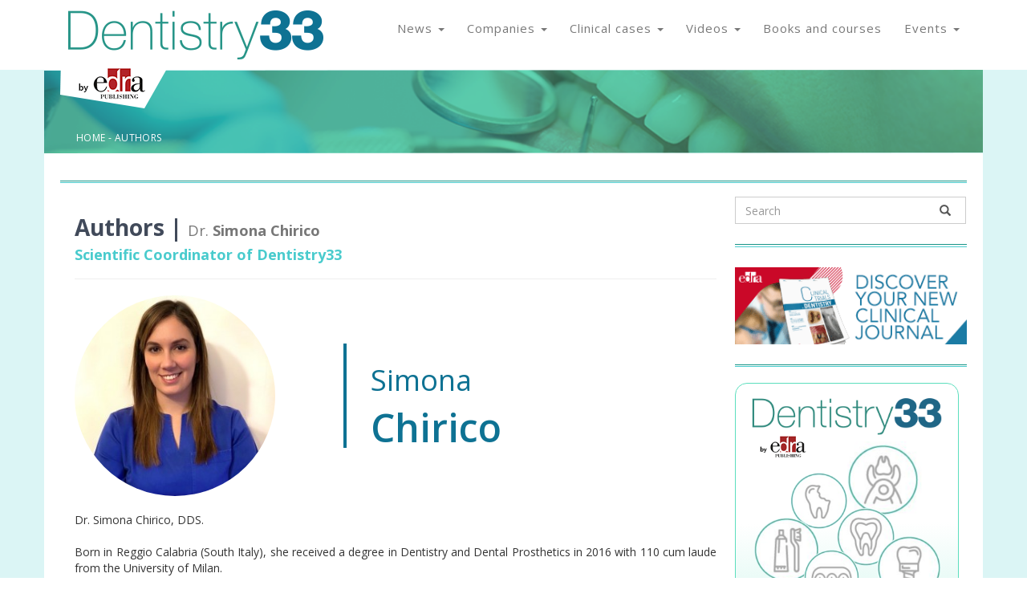

--- FILE ---
content_type: text/html
request_url: https://www.dentistry33.com/authors/6/chirico-simona.html
body_size: 17706
content:


<!DOCTYPE html>
<html lang="en-US">
	<head>
		<meta charset="utf-8">
		<meta http-equiv="X-UA-Compatible" content="IE=edge">
		<meta name="viewport" content="width=device-width, initial-scale=1">
		<title>Dr. Chirico Simona | Dentistry33</title>
		<meta name="description" content="">
		<meta name="keywords" content="">
		<meta name="tags" content="">
		<link rel="sitemap" type="application/xml" title="Sitemap" href="/stmp/sitemap.xml" />
		<!-- Bootstrap -->
		<link href="https://fonts.googleapis.com/css?family=Open+Sans:300,400,600,700,800" rel="stylesheet">
		<link href="/css/bootstrap.min.css" rel="stylesheet">
		<link href="/css/slick.css" rel="stylesheet">
		<link href="/css/slick-theme.css" rel="stylesheet">
		<link href="/js/datepicker/themes/default.min.css" rel="stylesheet">
		<link href="/js/datepicker/themes/default.date.min.css" rel="stylesheet">
		<link href="/js/jquery-ui-1.10.3.custom/css/custom-theme/jquery-ui-1.10.3.custom.min.css" rel="stylesheet">
		<link rel="stylesheet" href="/css/hamburgler.css">
		<link rel="stylesheet" href="/css/animate.min.css">
		<link rel="stylesheet" href="/js/flexslider/flexslider.css">
		<link rel="shortcut icon" href="/favicon.ico">
		<script type="text/javascript" src="/admin/assets/js/plugins/notifications/bootbox.min.js"></script>
		<link rel="icon" href="/favicon.ico">
		<link href="https://maxcdn.bootstrapcdn.com/font-awesome/4.7.0/css/font-awesome.min.css" rel="stylesheet">

		<link rel="stylesheet" href="/css/styleCheck.css">
		<link href="/css/custom.css" rel="stylesheet">

		<link rel="canonical" href="https://www.dentistry33.com/authors/6/chirico-simona.html">

		
		<!-- HTML5 shim and Respond.js for IE8 support of HTML5 elements and media queries -->
		<!-- WARNING: Respond.js doesn't work if you view the page via file:// -->
		<!--[if lt IE 9]>
			<script src="js/html5shiv.min.js"></script>
			<script src="js/respond.min.js"></script>
		<![endif]-->

		<script src="/js/jquery-1.11.3.min.js"></script>
		<script async src="https://securepubads.g.doubleclick.net/tag/js/gpt.js"></script>
		<script>
			window.googletag = window.googletag || {
				cmd: []
			},
			googletag.cmd = googletag.cmd || [];
			WaitForFunction();

			function WaitForFunction() {
				if (typeof googletag.sizeMapping === 'undefined') {
					setTimeout(WaitForFunction, 100);
					return;
				}
				setGtag();
			}
			function setGtag() {
				var dfpslots = [];
				var dfpAttr = document.getElementById("dfpAttr").innerHTML;
				
				$('div[id^="div-gpt-ad-"]').each(function() {dfpslots.push($(this));})
				
				dfpAttr = JSON.parse(dfpAttr);
				
				var headerMapping=googletag.sizeMapping()
				.addSize([992,0],[[970,90],[728,90],[1,1],'fluid']) //desktop
				.addSize([768,0],[[728,90],[1,1],'fluid']) //tablet
				.addSize([320,0],[[320,50],[1,1],'fluid']) //mobile
				.addSize([0,0],[[320,50],[1,1]]).build();

				var manchetteMapping=googletag.sizeMapping()
				.addSize([768,0],[[728,90],[468,60],[320,50]]) //desktop
				.addSize([320,0],[[320,50]]) //mobile
				.addSize([0,0],[[320,50]]).build();

				var ColDxMapping=googletag.sizeMapping()
				.addSize([0,0],[[300,250], [300,600]]).build();


				var TowerMapping=googletag.sizeMapping()
				.addSize([160, 120],[[160,600]]).build();
				
				
				var i = 0, slot = new Array;
				
				dfpslots.length && googletag.cmd.push(function() {
					if ($(dfpslots).each(function() {
						var setMap = eval($(this).attr("data-dfp-mapping"));
						googletag.defineSlot("/22340824487/" + $(this).attr("data-dfp"), JSON.parse($(this).attr("data-dfp-dim").replace(/\'/g, '"')), $(this).attr("id")).defineSizeMapping(setMap).addService(googletag.pubads())
					}),
					null != dfpAttr)
						for (const d in dfpAttr)
							googletag.pubads().setTargeting(dfpAttr[d].nome, dfpAttr[d].val);
					googletag.pubads().enableSingleRequest(),
					googletag.pubads().collapseEmptyDivs(),
					googletag.companionAds().setRefreshUnfilledSlots(true),
					googletag.pubads().enableVideoAds(),
					googletag.pubads().setCentering (true),
					googletag.enableServices(),
					$(dfpslots).each(function() {googletag.display($(this).attr("id"))})
				})
				
			}
		</script>


			<!--script type='text/javascript'> VECCHIO

			window.googletag = window.googletag || {cmd: []}; googletag.cmd = googletag.cmd || [];

			var dfpslots=[];

			$(document).ready(function(){

			dfpslots.push($("#div-gpt-ad-header"));
			dfpslots.push($("#div-gpt-ad-manchette"));
			dfpslots.push($("#div-gpt-ad-boxdx"));
			dfpslots.push($("#div-gpt-ad-tower"));
			dfpslots.push($("#div-gpt-ad-1612890712879-0"));

			var headerMapping=googletag.sizeMapping()
			.addSize([992,0],[[970,90],[728,90],[1,1],'fluid']) //desktop
			.addSize([768,0],[[728,90],[1,1],'fluid']) //tablet
			.addSize([320,0],[[320,50],[1,1],'fluid']) //mobile
			.addSize([0,0],[[320,50],[1,1]]).build();

			var manchetteMapping=googletag.sizeMapping()
			.addSize([768,0],[[728,90],[468,60],[320,50]]) //desktop
			.addSize([320,0],[[320,50]]) //mobile
			.addSize([0,0],[[320,50]]).build();

			var ColDxMapping=googletag.sizeMapping()
            .addSize([0,0],[[300,250], [300,600]]).build();


			var TowerMapping=googletag.sizeMapping()
			.addSize([160, 120],[[160,600]]).build();


			dfpslots=$.grep(dfpslots,function(e){return e.hasClass("visible-desktop");});

			var i=0,slot=new Array();
			if(dfpslots.length) {
			googletag.cmd.push(function(){


			$(dfpslots).each(function(){
			var setMap = eval($(this).attr('data-dfp-mapping'));

			googletag.defineSlot('/22340824487/'+$(this).attr('data-dfp'),
			JSON.parse($(this).attr('data-dfp-dim').replace(/\'/g,'"')),
			$(this).attr('id'))
			.defineSizeMapping(setMap)
			.addService(googletag.pubads());

			});
			//spazio per le keywords


			googletag.pubads().enableSingleRequest();
			googletag.pubads().collapseEmptyDivs();
			googletag.companionAds().setRefreshUnfilledSlots(true);
			googletag.pubads().enableVideoAds();
			googletag.enableServices();

			$(dfpslots).each(function(){googletag.display($(this).attr('id'));});

			});
			}
			});

			</script-->

		

		<style>
			@media (min-width: 992px){
			.col-md-9 {
			width: 74%;
			}
			.col-md-3 {
			width: 26%;
			}
			}
		</style>
		
	
		<script id="mcjs">!function(c,h,i,m,p){m=c.createElement(h),p=c.getElementsByTagName(h)[0],m.async=1,m.src=i,p.parentNode.insertBefore(m,p)}(document,"script","https://chimpstatic.com/mcjs-connected/js/users/e7cc93ce9157000ee62abc3a1/a559701c250e4b67e05ceb86d.js");</script>
		<!-- Google Tag Manager -->
		<script>(function(w,d,s,l,i){w[l]=w[l]||[];w[l].push({'gtm.start':
		new Date().getTime(),event:'gtm.js'});var f=d.getElementsByTagName(s)[0],
		j=d.createElement(s),dl=l!='dataLayer'?'&l='+l:'';j.async=true;j.src=
		'https://www.googletagmanager.com/gtm.js?id='+i+dl;f.parentNode.insertBefore(j,f);
		})(window,document,'script','dataLayer','GTM-WN32PGK');</script>
		<!-- End Google Tag Manager -->
		
	</head>
	<div id="loader" style="display: none;">
		<i class="fa fa-spin fa-spinner"></i> 
	</div>

    <!-- facebook -->
    <div id="fb-root"></div>
    <script>(function(d, s, id) {
		var js, fjs = d.getElementsByTagName(s)[0];
		if (d.getElementById(id)) return;
		js = d.createElement(s); js.id = id;
		js.src = 'https://connect.facebook.net/en_EN/sdk.js#xfbml=1&version=v2.11&appId=2050456635062723'; // APP ID? 143638533012388 (O33)
		fjs.parentNode.insertBefore(js, fjs);
	}(document, 'script', 'facebook-jssdk'));</script>
    <!-- facebook -->



<style>
		@media (min-width: 1200px){
.container {
    width: 1170px !important;
}
		}
	</style>
<body>

	<div id="wrapper_pubblicita">


	</div>
	<div id="wrapper_esterno">

	<div class="container-fluid" >
		<div class="fasciaBianca text-center" id="rowHeader">
				<div id="div-gpt-ad-header" data-dfp="Dentistry33/Leaderborad" data-dfp-dim="[[970, 90], [320, 50], [1, 1], 'fluid', [728, 90]]" class="visible-desktop" data-dfp-mapping="headerMapping"></div>
		</div>	</div>
	<div class="container-fluid checkAltezzaMenu" style="padding:0">
		<div class="row fasciaBianca" style="margin:0">
			<div class="container">
				<div class="row">
					<div class="col-md-12 text-right">

						<div class="col-sm-12 visible-sm retrieveAltezzaTablet">
	<a href="/" style="margin-top:10px;display: block;">
		<img class="img-responsive img-center" src="/images/logo.png" alt="Odontoiatria 33"/>
	</a>
</div>
<nav class="altezzaMenu [ navbar-bootsnipp animate ]" role="navigation">
	<div style="padding: 0px 0 0 10px;"> 		<!-- Brand and toggle get grouped for better mobile display -->
		<div class="[ navbar-header ]">
			<button type="button" class="[ navbar-toggle ]" data-toggle="collapse" data-target="#bs-example-navbar-collapse-1">
				<span class="[ sr-only ]">Toggle navigation</span>
				<span class="[ icon-bar ]"></span>
				<span class="[ icon-bar ]"></span>
				<span class="[ icon-bar ]"></span>
			</button>
			<div class="[ animbrand ] hidden-sm">
				<a class="[ navbar-brand ][ animate ] retrieveAltezza" href="/">
					<img class="img-responsive" src="/images/logo.png" alt="Dentistry33"/>
				</a>
			</div>
		</div>

		<!-- Collect the nav links, forms, and other content for toggling -->
		<div class="[ collapse navbar-collapse ] clearfix" id="bs-example-navbar-collapse-1">
			<ul class="[ nav navbar-nav navbar-right ]">
								<li class="[ dropdown ]">
					<a href="#" class="[ dropdown-toggle ][ animate ] setAltezza" data-toggle="dropdown" title="News">News <span class="[ caret ]"></span></a>
					<ul class="[ dropdown-menu ]" role="menu">
						<li><a href="/news/editorials/" class="[ animate ]" title="Editorials">Editorials</a></li>
						<li><a href="/news/the-blind-spot/" title="The Blind Spot">The Blind Spot</a></li>
						<li><a href="/news/market/" title="Market">Market</a></li>
					</ul>
				</li>
				<li class="[ dropdown ]">
					<a href="#" class="[ dropdown-toggle ][ animate ] setAltezza" data-toggle="dropdown" title="Companies">Companies <span class="[ caret ]"></span></a>
					<ul class="[ dropdown-menu ]" role="menu">
						<li><a href="/companies/news/" class="[ animate ]" title="News">News</a></li>
						<li><a href="/companies/products/" class="[ animate ]"  title="Products">Products</a></li>
					</ul>
				</li>
				<li>
					<a href="#" class="[ dropdown-toggle ][ animate ] setAltezza" data-toggle="dropdown">Clinical cases <span class="[ caret ]"></span></a>
					<ul class="[ dropdown-menu ]" role="menu">
						<li><a href="/clinical-cases/endodontics/" class="[ animate ]"  title="Endodontics" >Endodontics</a></li>
						<li><a href="/clinical-cases/implantology/" class="[ animate ]"  title="Implantology" >Implantology</a></li>
						<li><a href="/clinical-cases/oral-hygiene-prevention/" class="[ animate ]" title="Oral Hygiene & Prevention" >Oral Hygiene & Prevention</a></li>
						<li><a href="/clinical-cases/oral-pathology/" class="[ animate ]" title="Oral pathology" >Oral pathology</a></li>
						<li><a href="/clinical-cases/oral-surgery/" class="[ animate ]" title="Oral surgery" >Oral surgery</a></li>
						<li><a href="/clinical-cases/orthodontics/" class="[ animate ]" title="Orthodontics">Orthodontics</a></li>
						<li><a href="/clinical-cases/pediatric-dentistry/" class="[ animate ]" title="Pediatric dentistry" >Pediatric dentistry</a></li>
						<li><a href="/clinical-cases/periodontology/" class="[ animate ]" title="Periodontology" >Periodontology</a></li>
						<li><a href="/clinical-cases/prosthodontics/" class="[ animate ]" title="Prosthodontics" >Prosthodontics</a></li>
						<li><a href="/clinical-cases/restorative-dentistry/" class="[ animate ]" title="Restorative dentistry" >Restorative dentistry</a></li>
						<li><a href="/clinical-cases/digital-dentistry/" class="[ animate ]" title="Digital dentistry" >Digital dentistry</a></li>
					</ul>
				</li>

				<li>
					<a href="#" class="[ dropdown-toggle ][ animate ] setAltezza" data-toggle="dropdown">Videos <span class="[ caret ]"></span></a>
					<ul class="[ dropdown-menu ] dimMenu" role="menu">
						<li><a href="/videos/endodontics/" class="[ animate ]">Endodontics</a></li>
						<li><a href="/videos/implantology/"  class="[ animate ]">Implantology</a></li>
						<li><a href="/videos/oral-hygiene-prevention/"  class="[ animate ]">Oral Hygiene & Prevention</a></li>
						<li><a href="/videos/oral-pathology/"  class="[ animate ]">Oral pathology</a></li>
						<li><a href="/videos/oral-surgery/"  class="[ animate ]">Oral surgery</a></li>
						<li><a href="/videos/orthodontics/" class="[ animate ]">Orthodontics</a></li>
						<li><a href="/videos/pediatric-dentistry/" class="[ animate ]">Pediatric dentistry</a></li>
						<li><a href="/videos/periodontology/" class="[ animate ]" >Periodontology</a></li>
						<li><a href="/videos/prosthodontics/" >Prosthodontics</a></li>
						<li><a href="/videos/restorative-dentistry/" class="[ animate ]" >Restorative dentistry</a></li>
						<li><a href="/videos/digital-dentistry/" class="[ animate ]" >Digital dentistry</a></li>
					</ul>
				</li>

								<li><a class="animate setAltezza" href="/books-and-courses/">Books and courses</a></li>

                <li class="[ dropdown ]">
					<a href="#" class="[ dropdown-toggle ][ animate ] setAltezza" data-toggle="dropdown" title="Events">Events <span class="[ caret ]"></span></a>
					<ul class="[ dropdown-menu ]" role="menu">
						<li><a href="/events/europe/" class="[ animate ]" title="Europe">Europe</a></li>
						<li><a href="/events/usa/" class="[ animate ]" title="USA" >USA</a></li>
						<li><a href="/events/asia/" >Asia&Oceania</a></li>
						<li><a href="/events/north-america/" >North America</a></li>
						<li><a href="/events/south-america/" >South America</a></li>
					</ul>
				</li>
			</ul>
		</div>
	</div>
	<div class="[ bootsnipp-search animate ]">
		<div class="[ container ]">
			<form action="https://bootsnipp.com/search" method="GET" role="search">
				<div class="[ input-group ]">
					<input type="text" class="[ form-control ]" name="q" placeholder="Search for snippets and hit enter">
					<span class="[ input-group-btn ]">
						<button class="[ btn btn-danger ]" type="reset"><span class="[ glyphicon glyphicon-remove ]"></span></button>
					</span>
				</div>
			</form>
		</div>
	</div>
</nav>					</div>
				</div>
			</div>
		</div>
	</div>
	<div class="container-fluid hidden-xs bodyBackground clearfix">
		<div class="row" style="">
			<div class="container no-padding" style="margin-bottom: -20px; position:relative">
				<img src="/images/byEdra.png" id="logo-float" class="hidden-xs hidden-sm" />
				<style>
@media screen and (max-width: 760px) {
	.paddingBreadcrumb {
		padding-left:15px;
	}
}
</style>

<img class="banner-img" src="/images/banner_interno.png"/>
<span class="breadcrumb-articolo paddingBreadcrumb">
    <a href="/" title="Dentisty33">HOME</a>  - <a href="/authors/" title="AUTHORS">AUTHORS</a></span>			</div>
		</div>
	</div>
	<div class="container-fluid visible-xs bodyBackground clearfix">
		<div class="row" style="">
			<div class="container no-padding">
				<style>
@media screen and (max-width: 760px) {
	.paddingBreadcrumb {
		padding-left:15px;
	}
}
</style>

<img class="banner-img" src="/images/banner_interno.png"/>
<span class="breadcrumb-articolo paddingBreadcrumb">
    <a href="/" title="Dentisty33">HOME</a>  - <a href="/authors/" title="AUTHORS">AUTHORS</a></span>			</div>
		</div>
	</div>
	<div class="container-fluid bodyBackground clearfix">
		<div class="row">
			<div class="container">
				<div class="row fasciaBianca paddingContentUnderSlide">
					<div class="col-md-12" style="height:1px;background-color:#199588;margin-bottom: 1.5px; margin-top: 17px">&nbsp;</div>
					<div class="col-md-12" style="height:1px;background-color:#49cbcd;">&nbsp;</div>
				</div>
			</div>
		</div>
	</div>
	<div class="container-fluid bodyBackground clearfix">
		<div class="row">
			<div class="container">
				<div class="row fasciaBianca paddingContentUnderSlide" style="padding-top:17px;">
					<div class="col-md-9 text-left" style="padding:0">
						<div class="box-content">
							<div class="articolo-container">


                                <h1 class="articolo-titolo"><strong>Authors |</strong> <small>Dr. <strong>Simona Chirico</strong></small></h1>
								<h2 class="articolo-autore">Scientific Coordinator of Dentistry33</h2>
								<hr>
                                                                <div class="articolo-div-img" style="float: left; margin-right: 20px; margin-bottom: 20px; max-width:30%"><a href="/upload/autori/20200922112712DrChirico.JPG"  data-lity><div style="background: url('/upload/autori/20200922112712DrChirico.JPG') no-repeat; background-size: cover; width:250px; height:250px" title=""   class="img-circle" ></div></a></div>
                                <div style="height:250px; float: left; text-align: bottom">
                                    <div style="height:130px; margin-top: 60px; border-left: solid 4px #0e7293; padding-left:30px; margin-left: 75px; color :#0e7293; ">
                                        &nbsp; <br>
                                        <span style="font-size: 36px; ">Simona</span><br>
                                        <span style="font-size: 48px;  font-weight: 600">Chirico</span>
                                    </div>
                                </div>
                                <div style="clear:both"></div>
                                								<p _msthash="3288779" _msttexthash="1464827">Dr. Simona Chirico, DDS. <br><br><font _mstmutation="1" _msthash="470028" _msttexthash="471432">Born in Reggio Calabria (South Italy), s</font><font _mstmutation="1" _msthash="5711733" _msttexthash="6181253">he received a degree in Dentistry and Dental Prosthetics in 2016 with 110 cum laude from the University of Milan. <br></font><font _mstmutation="1" _msthash="7444073" _msttexthash="7862803">In 2021 She had a Master degree in Restorative and Aesthetic Dentistry at University of Bologna.</font></p><p _msthash="3288780" _msttexthash="123024018"><font _mstmutation="1" _msthash="11009440" _msttexthash="11884444">She works in private practice in Milan and Desio (MB) and her main areas of expertise are digital dentistry, endodontics and restorative dentistry.<br></font><font _mstmutation="1" _msthash="11009440" _msttexthash="11884444">She won the SIE award "SIE ANATOMY CHALLENGE" in 2021 and the AIC AWARD "Giancarlo Pascarmona" as best clinical case for Junior Fellow in 2022.</font></p>								<!-- SELECT
									den33_tbl_ana_articoli.id_articolo, den33_tbl_ana_articoli.data_articolo, den33_tbl_ana_articoli.data_fine_evento, den33_tbl_ana_articoli.titolo, den33_tbl_ana_articoli.autore, sez.titolo as sezione, sez.id_sezione, sez.nome_seo as sezione_seo, sepadre.nome_seo as sezione_seo_padre
									FROM
									den33_tbl_ana_articoli inner join den33_tbl_ana_sezioni as sez on den33_tbl_ana_articoli.id_sezione = sez.id_sezione
									 inner join den33_tbl_ana_sezioni as sepadre on sez.id_padre = sepadre.id_sezione
									WHERE den33_tbl_ana_articoli.eliminato = '0'
									AND sez.eliminato = '0'
									AND den33_tbl_ana_articoli.id_articolo IN (SELECT id_articolo FROM den33_tbl_lnk_articoli_autori WHERE id_autore = '6')
									ORDER BY data_articolo DESC 
									LIMIT 0,20-->										<h3 class="titolo-3"><img style="position: relative; top: -5px;" src="/images/icona-ultimi-articoli.png"/> About</h3>
																					<div class="row no-margin">
														<div class="col-xs-12 text-left visible-xs">
			<p class="regular" style="font-size:12px;color:#00aa9a;"><a class="no-deco" href="/oral-hygiene-prevention/" title="Oral Hygiene & Prevention"><span style="background-color:#00aa9a;color:#fff;padding:2px 4px; text-transform: uppercase">Oral Hygiene & Prevention</span></a>&nbsp;&nbsp;&nbsp;&nbsp; 26 March 2024 </p>
			<p class="titoloNews semibold"><a class="titoloNews semibold" title="Oral Hygiene & Prevention" href="/clinical-cases/oral-hygiene-prevention/3171/correlation-of-oral-health-and-mortality-among-the-elderly.html" title="Correlation of oral health and mortality among the elderly">Correlation of oral health and mortality among the elderly</a></p>
		</div>
					<div class="col-sm-3 text-left no-padding">
				<a href="/clinical-cases/oral-hygiene-prevention/3171/correlation-of-oral-health-and-mortality-among-the-elderly.html" style="display:block;"><img src="/upload/thumbs/20240326162839b9812378-038c-e087-71f4-d8d3359af185D1.jpg" alt="" title="" class="img-responsive img-block" /></a>
			</div>
			<div class="col-sm-9 text-left">
		
			<p class="regular hidden-xs" style="font-size:12px;color:#00aa9a;"><a class="no-deco" href="/clinical-cases/oral-hygiene-prevention/" title="Oral Hygiene & Prevention"><span style="background-color:#00aa9a;color:#fff;padding:2px 4px; text-transform: uppercase">Oral Hygiene & Prevention</span></a>&nbsp;&nbsp;&nbsp;&nbsp; 26 March 2024 </p>
				<p class="titoloNews semibold hidden-xs"><a class="titoloNews semibold" href="/clinical-cases/oral-hygiene-prevention/3171/correlation-of-oral-health-and-mortality-among-the-elderly.html" title="Correlation of oral health and mortality among the elderly">Correlation of oral health and mortality among the elderly</a></p>
			<p class="testoNews semibold"> </p>
						<hr style="height:1px;color:#e9e9e9;margin: 12px 0">
			<div class="row" style="padding:0;margin:0;">
				<div class="col-md-6 col-sm-6 col-xs-6">

					<a href="/clinical-cases/oral-hygiene-prevention/3171/correlation-of-oral-health-and-mortality-among-the-elderly.html" class="approfondisci" style="color: #00aa9a" title="Correlation of oral health and mortality among the elderly">Read more <i class="fa fa-angle-double-right"></i></a>

				</div>
				<div class="col-md-6 col-sm-6 col-xs-6 social-col">
					
		<div class="text-right">
			<ul class="list-inline list-inline-md" style="margin-bottom: 1px;">
				<li><a href="javascript:shareC('https://www.facebook.com/sharer.php?u=https://www.dentistry33.com/clinical-cases/oral-hygiene-prevention/3171/correlation-of-oral-health-and-mortality-among-the-elderly.html')" class="hoverFacebook fa fa-facebook icon-share"></a></li>
				<li><a href="javascript:shareC('http://twitter.com/share?text=Correlation+of+oral+health+and+mortality+among+the+elderly&amp;url=https://www.dentistry33.com/clinical-cases/oral-hygiene-prevention/3171/correlation-of-oral-health-and-mortality-among-the-elderly.html')" class="hoverTwitter fa fa-twitter icon-share"></a></li>
				<li><a href="javascript:shareC('https://www.linkedin.com/shareArticle?mini=true&amp;url=https://www.dentistry33.com/clinical-cases/oral-hygiene-prevention/3171/correlation-of-oral-health-and-mortality-among-the-elderly.html&amp;title=Correlation+of+oral+health+and+mortality+among+the+elderly&amp;summary=&amp;source=')" class="hoverLinkedin fa fa-linkedin icon-share"></a></li>
			</ul>
		</div>				</div>
				<div class="col-md-12 col-sm-12 col-xs-12" style="padding:0">
					<hr style="height:1px;color:#e9e9e9;margin: 12px 0">
				</div>
								<div class="col-md-12 col-sm-12 col-xs-12" style="padding:0">
					<a class="no-deco" href="/authors/6/chirico-simona.html" title="Simona Chirico">
					<div class="text-left" style="height: 54px; position: relative">

						<div style="width:100%; position: relative; top: 12px; color: white; height:30px; background-color: #0e7292; line-height: 30px; padding-left: 70px; clear: both; padding-right: 15px; z-index:10">
							<div style="float:right; font-weight: bold; z-index:10">&gt;</div>
							<div style="float:left; z-index:10"><i>Author</i>&nbsp;&nbsp;&nbsp;Simona Chirico</div>
						</div>
						<div data-alt-src="//upload/autori/thumbs/20200922112712DrChirico.JPG" style="background: url('/upload/autori/thumbs/20200922112712DrChirico.JPG') no-repeat; background-size: cover; position: relative; top: -27px; left: 8px; width:50px; height: 50px; border: solid 2px #0e7293; z-index:15" class="img-circle  "></div>
					</div>
					</a>

				</div>
							</div>

		</div>
		<div style="clear:both; margin-bottom: 20px"></div>
													</div>
																						<div class="row no-margin">
														<div class="col-xs-12 text-left visible-xs">
			<p class="regular" style="font-size:12px;color:#00aa9a;"><a class="no-deco" href="/restorative-dentistry/" title="Restorative dentistry"><span style="background-color:#00aa9a;color:#fff;padding:2px 4px; text-transform: uppercase">Restorative dentistry</span></a>&nbsp;&nbsp;&nbsp;&nbsp; 22 December 2023 </p>
			<p class="titoloNews semibold"><a class="titoloNews semibold" title="Restorative dentistry" href="/clinical-cases/restorative-dentistry/3007/effective-ligatures-for-correct-isolation-with-the-rubber-dam.html" title="Effective ligatures for correct isolation with the rubber dam">Effective ligatures for correct isolation with the rubber dam</a></p>
		</div>
					<div class="col-sm-3 text-left no-padding">
				<a href="/clinical-cases/restorative-dentistry/3007/effective-ligatures-for-correct-isolation-with-the-rubber-dam.html" style="display:block;"><img src="/upload/thumbs/20231221193830554a2a5d-c50c-a08e-517e-f2d272375d8031.jpg" alt="" title="" class="img-responsive img-block" /></a>
			</div>
			<div class="col-sm-9 text-left">
		
			<p class="regular hidden-xs" style="font-size:12px;color:#00aa9a;"><a class="no-deco" href="/clinical-cases/restorative-dentistry/" title="Restorative dentistry"><span style="background-color:#00aa9a;color:#fff;padding:2px 4px; text-transform: uppercase">Restorative dentistry</span></a>&nbsp;&nbsp;&nbsp;&nbsp; 22 December 2023 </p>
				<p class="titoloNews semibold hidden-xs"><a class="titoloNews semibold" href="/clinical-cases/restorative-dentistry/3007/effective-ligatures-for-correct-isolation-with-the-rubber-dam.html" title="Effective ligatures for correct isolation with the rubber dam">Effective ligatures for correct isolation with the rubber dam</a></p>
			<p class="testoNews semibold"> </p>
						<hr style="height:1px;color:#e9e9e9;margin: 12px 0">
			<div class="row" style="padding:0;margin:0;">
				<div class="col-md-6 col-sm-6 col-xs-6">

					<a href="/clinical-cases/restorative-dentistry/3007/effective-ligatures-for-correct-isolation-with-the-rubber-dam.html" class="approfondisci" style="color: #00aa9a" title="Effective ligatures for correct isolation with the rubber dam">Read more <i class="fa fa-angle-double-right"></i></a>

				</div>
				<div class="col-md-6 col-sm-6 col-xs-6 social-col">
					
		<div class="text-right">
			<ul class="list-inline list-inline-md" style="margin-bottom: 1px;">
				<li><a href="javascript:shareC('https://www.facebook.com/sharer.php?u=https://www.dentistry33.com/clinical-cases/restorative-dentistry/3007/effective-ligatures-for-correct-isolation-with-the-rubber-dam.html')" class="hoverFacebook fa fa-facebook icon-share"></a></li>
				<li><a href="javascript:shareC('http://twitter.com/share?text=Effective+ligatures+for+correct+isolation+with+the+rubber+dam&amp;url=https://www.dentistry33.com/clinical-cases/restorative-dentistry/3007/effective-ligatures-for-correct-isolation-with-the-rubber-dam.html')" class="hoverTwitter fa fa-twitter icon-share"></a></li>
				<li><a href="javascript:shareC('https://www.linkedin.com/shareArticle?mini=true&amp;url=https://www.dentistry33.com/clinical-cases/restorative-dentistry/3007/effective-ligatures-for-correct-isolation-with-the-rubber-dam.html&amp;title=Effective+ligatures+for+correct+isolation+with+the+rubber+dam&amp;summary=&amp;source=')" class="hoverLinkedin fa fa-linkedin icon-share"></a></li>
			</ul>
		</div>				</div>
				<div class="col-md-12 col-sm-12 col-xs-12" style="padding:0">
					<hr style="height:1px;color:#e9e9e9;margin: 12px 0">
				</div>
								<div class="col-md-12 col-sm-12 col-xs-12" style="padding:0">
					<a class="no-deco" href="/authors/6/chirico-simona.html" title="Simona Chirico">
					<div class="text-left" style="height: 54px; position: relative">

						<div style="width:100%; position: relative; top: 12px; color: white; height:30px; background-color: #0e7292; line-height: 30px; padding-left: 70px; clear: both; padding-right: 15px; z-index:10">
							<div style="float:right; font-weight: bold; z-index:10">&gt;</div>
							<div style="float:left; z-index:10"><i>Author</i>&nbsp;&nbsp;&nbsp;Simona Chirico</div>
						</div>
						<div data-alt-src="//upload/autori/thumbs/20200922112712DrChirico.JPG" style="background: url('/upload/autori/thumbs/20200922112712DrChirico.JPG') no-repeat; background-size: cover; position: relative; top: -27px; left: 8px; width:50px; height: 50px; border: solid 2px #0e7293; z-index:15" class="img-circle  "></div>
					</div>
					</a>

				</div>
							</div>

		</div>
		<div style="clear:both; margin-bottom: 20px"></div>
													</div>
																						<div class="row no-margin">
														<div class="col-xs-12 text-left visible-xs">
			<p class="regular" style="font-size:12px;color:#00aa9a;"><a class="no-deco" href="/prosthodontics/" title="Prosthodontics"><span style="background-color:#00aa9a;color:#fff;padding:2px 4px; text-transform: uppercase">Prosthodontics</span></a>&nbsp;&nbsp;&nbsp;&nbsp; 12 December 2023 </p>
			<p class="titoloNews semibold"><a class="titoloNews semibold" title="Prosthodontics" href="/clinical-cases/prosthodontics/2970/prosthetic-preparation-and-cementation-how-does-the-pulp-react.html" title="Prosthetic preparation and cementation: how does the pulp react?">Prosthetic preparation and cementation: how does the pulp react?</a></p>
		</div>
					<div class="col-sm-3 text-left no-padding">
				<a href="/clinical-cases/prosthodontics/2970/prosthetic-preparation-and-cementation-how-does-the-pulp-react.html" style="display:block;"><img src="/upload/thumbs/20231212191316202598ed-cbaa-2e26-1d4f-0cf69f14cfff.jpg" alt="" title="" class="img-responsive img-block" /></a>
			</div>
			<div class="col-sm-9 text-left">
		
			<p class="regular hidden-xs" style="font-size:12px;color:#00aa9a;"><a class="no-deco" href="/clinical-cases/prosthodontics/" title="Prosthodontics"><span style="background-color:#00aa9a;color:#fff;padding:2px 4px; text-transform: uppercase">Prosthodontics</span></a>&nbsp;&nbsp;&nbsp;&nbsp; 12 December 2023 </p>
				<p class="titoloNews semibold hidden-xs"><a class="titoloNews semibold" href="/clinical-cases/prosthodontics/2970/prosthetic-preparation-and-cementation-how-does-the-pulp-react.html" title="Prosthetic preparation and cementation: how does the pulp react?">Prosthetic preparation and cementation: how does the pulp react?</a></p>
			<p class="testoNews semibold"> </p>
						<hr style="height:1px;color:#e9e9e9;margin: 12px 0">
			<div class="row" style="padding:0;margin:0;">
				<div class="col-md-6 col-sm-6 col-xs-6">

					<a href="/clinical-cases/prosthodontics/2970/prosthetic-preparation-and-cementation-how-does-the-pulp-react.html" class="approfondisci" style="color: #00aa9a" title="Prosthetic preparation and cementation: how does the pulp react?">Read more <i class="fa fa-angle-double-right"></i></a>

				</div>
				<div class="col-md-6 col-sm-6 col-xs-6 social-col">
					
		<div class="text-right">
			<ul class="list-inline list-inline-md" style="margin-bottom: 1px;">
				<li><a href="javascript:shareC('https://www.facebook.com/sharer.php?u=https://www.dentistry33.com/clinical-cases/prosthodontics/2970/prosthetic-preparation-and-cementation-how-does-the-pulp-react.html')" class="hoverFacebook fa fa-facebook icon-share"></a></li>
				<li><a href="javascript:shareC('http://twitter.com/share?text=Prosthetic+preparation+and+cementation%3A+how+does+the+pulp+react%3F&amp;url=https://www.dentistry33.com/clinical-cases/prosthodontics/2970/prosthetic-preparation-and-cementation-how-does-the-pulp-react.html')" class="hoverTwitter fa fa-twitter icon-share"></a></li>
				<li><a href="javascript:shareC('https://www.linkedin.com/shareArticle?mini=true&amp;url=https://www.dentistry33.com/clinical-cases/prosthodontics/2970/prosthetic-preparation-and-cementation-how-does-the-pulp-react.html&amp;title=Prosthetic+preparation+and+cementation%3A+how+does+the+pulp+react%3F&amp;summary=&amp;source=')" class="hoverLinkedin fa fa-linkedin icon-share"></a></li>
			</ul>
		</div>				</div>
				<div class="col-md-12 col-sm-12 col-xs-12" style="padding:0">
					<hr style="height:1px;color:#e9e9e9;margin: 12px 0">
				</div>
								<div class="col-md-12 col-sm-12 col-xs-12" style="padding:0">
					<a class="no-deco" href="/authors/6/chirico-simona.html" title="Simona Chirico">
					<div class="text-left" style="height: 54px; position: relative">

						<div style="width:100%; position: relative; top: 12px; color: white; height:30px; background-color: #0e7292; line-height: 30px; padding-left: 70px; clear: both; padding-right: 15px; z-index:10">
							<div style="float:right; font-weight: bold; z-index:10">&gt;</div>
							<div style="float:left; z-index:10"><i>Author</i>&nbsp;&nbsp;&nbsp;Simona Chirico</div>
						</div>
						<div data-alt-src="//upload/autori/thumbs/20200922112712DrChirico.JPG" style="background: url('/upload/autori/thumbs/20200922112712DrChirico.JPG') no-repeat; background-size: cover; position: relative; top: -27px; left: 8px; width:50px; height: 50px; border: solid 2px #0e7293; z-index:15" class="img-circle  "></div>
					</div>
					</a>

				</div>
							</div>

		</div>
		<div style="clear:both; margin-bottom: 20px"></div>
													</div>
																						<div class="row no-margin">
														<div class="col-xs-12 text-left visible-xs">
			<p class="regular" style="font-size:12px;color:#00aa9a;"><a class="no-deco" href="/endodontics/" title="Endodontics"><span style="background-color:#00aa9a;color:#fff;padding:2px 4px; text-transform: uppercase">Endodontics</span></a>&nbsp;&nbsp;&nbsp;&nbsp; 15 June 2023 </p>
			<p class="titoloNews semibold"><a class="titoloNews semibold" title="Endodontics" href="/clinical-cases/endodontics/2356/endodontic-instruments-fractured-in-the-canals-how-to-locate-them.html" title="Endodontic instruments fractured in the canals: how to locate them?">Endodontic instruments fractured in the canals: how to locate them?</a></p>
		</div>
					<div class="col-sm-3 text-left no-padding">
				<a href="/clinical-cases/endodontics/2356/endodontic-instruments-fractured-in-the-canals-how-to-locate-them.html" style="display:block;"><img src="/upload/thumbs/20230613222442endodontic-4.jpg" alt="" title="" class="img-responsive img-block" /></a>
			</div>
			<div class="col-sm-9 text-left">
		
			<p class="regular hidden-xs" style="font-size:12px;color:#00aa9a;"><a class="no-deco" href="/clinical-cases/endodontics/" title="Endodontics"><span style="background-color:#00aa9a;color:#fff;padding:2px 4px; text-transform: uppercase">Endodontics</span></a>&nbsp;&nbsp;&nbsp;&nbsp; 15 June 2023 </p>
				<p class="titoloNews semibold hidden-xs"><a class="titoloNews semibold" href="/clinical-cases/endodontics/2356/endodontic-instruments-fractured-in-the-canals-how-to-locate-them.html" title="Endodontic instruments fractured in the canals: how to locate them?">Endodontic instruments fractured in the canals: how to locate them?</a></p>
			<p class="testoNews semibold"> </p>
						<hr style="height:1px;color:#e9e9e9;margin: 12px 0">
			<div class="row" style="padding:0;margin:0;">
				<div class="col-md-6 col-sm-6 col-xs-6">

					<a href="/clinical-cases/endodontics/2356/endodontic-instruments-fractured-in-the-canals-how-to-locate-them.html" class="approfondisci" style="color: #00aa9a" title="Endodontic instruments fractured in the canals: how to locate them?">Read more <i class="fa fa-angle-double-right"></i></a>

				</div>
				<div class="col-md-6 col-sm-6 col-xs-6 social-col">
					
		<div class="text-right">
			<ul class="list-inline list-inline-md" style="margin-bottom: 1px;">
				<li><a href="javascript:shareC('https://www.facebook.com/sharer.php?u=https://www.dentistry33.com/clinical-cases/endodontics/2356/endodontic-instruments-fractured-in-the-canals-how-to-locate-them.html')" class="hoverFacebook fa fa-facebook icon-share"></a></li>
				<li><a href="javascript:shareC('http://twitter.com/share?text=Endodontic+instruments+fractured+in+the+canals%3A+how+to+locate+them%3F&amp;url=https://www.dentistry33.com/clinical-cases/endodontics/2356/endodontic-instruments-fractured-in-the-canals-how-to-locate-them.html')" class="hoverTwitter fa fa-twitter icon-share"></a></li>
				<li><a href="javascript:shareC('https://www.linkedin.com/shareArticle?mini=true&amp;url=https://www.dentistry33.com/clinical-cases/endodontics/2356/endodontic-instruments-fractured-in-the-canals-how-to-locate-them.html&amp;title=Endodontic+instruments+fractured+in+the+canals%3A+how+to+locate+them%3F&amp;summary=&amp;source=')" class="hoverLinkedin fa fa-linkedin icon-share"></a></li>
			</ul>
		</div>				</div>
				<div class="col-md-12 col-sm-12 col-xs-12" style="padding:0">
					<hr style="height:1px;color:#e9e9e9;margin: 12px 0">
				</div>
								<div class="col-md-12 col-sm-12 col-xs-12" style="padding:0">
					<a class="no-deco" href="/authors/6/chirico-simona.html" title="Simona Chirico">
					<div class="text-left" style="height: 54px; position: relative">

						<div style="width:100%; position: relative; top: 12px; color: white; height:30px; background-color: #0e7292; line-height: 30px; padding-left: 70px; clear: both; padding-right: 15px; z-index:10">
							<div style="float:right; font-weight: bold; z-index:10">&gt;</div>
							<div style="float:left; z-index:10"><i>Author</i>&nbsp;&nbsp;&nbsp;Simona Chirico</div>
						</div>
						<div data-alt-src="//upload/autori/thumbs/20200922112712DrChirico.JPG" style="background: url('/upload/autori/thumbs/20200922112712DrChirico.JPG') no-repeat; background-size: cover; position: relative; top: -27px; left: 8px; width:50px; height: 50px; border: solid 2px #0e7293; z-index:15" class="img-circle  "></div>
					</div>
					</a>

				</div>
							</div>

		</div>
		<div style="clear:both; margin-bottom: 20px"></div>
													</div>
																						<div class="row no-margin">
														<div class="col-xs-12 text-left visible-xs">
			<p class="regular" style="font-size:12px;color:#00aa9a;"><a class="no-deco" href="/restorative-dentistry/" title="Restorative dentistry"><span style="background-color:#00aa9a;color:#fff;padding:2px 4px; text-transform: uppercase">Restorative dentistry</span></a>&nbsp;&nbsp;&nbsp;&nbsp; 20 May 2023 </p>
			<p class="titoloNews semibold"><a class="titoloNews semibold" title="Restorative dentistry" href="/clinical-cases/restorative-dentistry/2264/defective-direct-restorations-repair-or-replacement.html" title="Defective direct restorations: repair or replacement?">Defective direct restorations: repair or replacement?</a></p>
		</div>
					<div class="col-sm-3 text-left no-padding">
				<a href="/clinical-cases/restorative-dentistry/2264/defective-direct-restorations-repair-or-replacement.html" style="display:block;"><img src="/upload/thumbs/20230519221841doc_1.jpg" alt="" title="" class="img-responsive img-block" /></a>
			</div>
			<div class="col-sm-9 text-left">
		
			<p class="regular hidden-xs" style="font-size:12px;color:#00aa9a;"><a class="no-deco" href="/clinical-cases/restorative-dentistry/" title="Restorative dentistry"><span style="background-color:#00aa9a;color:#fff;padding:2px 4px; text-transform: uppercase">Restorative dentistry</span></a>&nbsp;&nbsp;&nbsp;&nbsp; 20 May 2023 </p>
				<p class="titoloNews semibold hidden-xs"><a class="titoloNews semibold" href="/clinical-cases/restorative-dentistry/2264/defective-direct-restorations-repair-or-replacement.html" title="Defective direct restorations: repair or replacement?">Defective direct restorations: repair or replacement?</a></p>
			<p class="testoNews semibold"> </p>
						<hr style="height:1px;color:#e9e9e9;margin: 12px 0">
			<div class="row" style="padding:0;margin:0;">
				<div class="col-md-6 col-sm-6 col-xs-6">

					<a href="/clinical-cases/restorative-dentistry/2264/defective-direct-restorations-repair-or-replacement.html" class="approfondisci" style="color: #00aa9a" title="Defective direct restorations: repair or replacement?">Read more <i class="fa fa-angle-double-right"></i></a>

				</div>
				<div class="col-md-6 col-sm-6 col-xs-6 social-col">
					
		<div class="text-right">
			<ul class="list-inline list-inline-md" style="margin-bottom: 1px;">
				<li><a href="javascript:shareC('https://www.facebook.com/sharer.php?u=https://www.dentistry33.com/clinical-cases/restorative-dentistry/2264/defective-direct-restorations-repair-or-replacement.html')" class="hoverFacebook fa fa-facebook icon-share"></a></li>
				<li><a href="javascript:shareC('http://twitter.com/share?text=Defective+direct+restorations%3A+repair+or+replacement%3F&amp;url=https://www.dentistry33.com/clinical-cases/restorative-dentistry/2264/defective-direct-restorations-repair-or-replacement.html')" class="hoverTwitter fa fa-twitter icon-share"></a></li>
				<li><a href="javascript:shareC('https://www.linkedin.com/shareArticle?mini=true&amp;url=https://www.dentistry33.com/clinical-cases/restorative-dentistry/2264/defective-direct-restorations-repair-or-replacement.html&amp;title=Defective+direct+restorations%3A+repair+or+replacement%3F&amp;summary=&amp;source=')" class="hoverLinkedin fa fa-linkedin icon-share"></a></li>
			</ul>
		</div>				</div>
				<div class="col-md-12 col-sm-12 col-xs-12" style="padding:0">
					<hr style="height:1px;color:#e9e9e9;margin: 12px 0">
				</div>
								<div class="col-md-12 col-sm-12 col-xs-12" style="padding:0">
					<a class="no-deco" href="/authors/6/chirico-simona.html" title="Simona Chirico">
					<div class="text-left" style="height: 54px; position: relative">

						<div style="width:100%; position: relative; top: 12px; color: white; height:30px; background-color: #0e7292; line-height: 30px; padding-left: 70px; clear: both; padding-right: 15px; z-index:10">
							<div style="float:right; font-weight: bold; z-index:10">&gt;</div>
							<div style="float:left; z-index:10"><i>Author</i>&nbsp;&nbsp;&nbsp;Simona Chirico</div>
						</div>
						<div data-alt-src="//upload/autori/thumbs/20200922112712DrChirico.JPG" style="background: url('/upload/autori/thumbs/20200922112712DrChirico.JPG') no-repeat; background-size: cover; position: relative; top: -27px; left: 8px; width:50px; height: 50px; border: solid 2px #0e7293; z-index:15" class="img-circle  "></div>
					</div>
					</a>

				</div>
							</div>

		</div>
		<div style="clear:both; margin-bottom: 20px"></div>
													</div>
																						<div class="row no-margin">
														<div class="col-xs-12 text-left visible-xs">
			<p class="regular" style="font-size:12px;color:#00aa9a;"><a class="no-deco" href="/restorative-dentistry/" title="Restorative dentistry"><span style="background-color:#00aa9a;color:#fff;padding:2px 4px; text-transform: uppercase">Restorative dentistry</span></a>&nbsp;&nbsp;&nbsp;&nbsp; 08 May 2023 </p>
			<p class="titoloNews semibold"><a class="titoloNews semibold" title="Restorative dentistry" href="/clinical-cases/restorative-dentistry/2213/fdi-guidance-on-the-treatment-of-cracked-tooth-syndrome.html" title="FDI guidance on the treatment of cracked tooth syndrome">FDI guidance on the treatment of cracked tooth syndrome</a></p>
		</div>
					<div class="col-sm-3 text-left no-padding">
				<a href="/clinical-cases/restorative-dentistry/2213/fdi-guidance-on-the-treatment-of-cracked-tooth-syndrome.html" style="display:block;"><img src="/upload/thumbs/20230505225820tooth_3.jpg" alt="" title="" class="img-responsive img-block" /></a>
			</div>
			<div class="col-sm-9 text-left">
		
			<p class="regular hidden-xs" style="font-size:12px;color:#00aa9a;"><a class="no-deco" href="/clinical-cases/restorative-dentistry/" title="Restorative dentistry"><span style="background-color:#00aa9a;color:#fff;padding:2px 4px; text-transform: uppercase">Restorative dentistry</span></a>&nbsp;&nbsp;&nbsp;&nbsp; 08 May 2023 </p>
				<p class="titoloNews semibold hidden-xs"><a class="titoloNews semibold" href="/clinical-cases/restorative-dentistry/2213/fdi-guidance-on-the-treatment-of-cracked-tooth-syndrome.html" title="FDI guidance on the treatment of cracked tooth syndrome">FDI guidance on the treatment of cracked tooth syndrome</a></p>
			<p class="testoNews semibold"> </p>
						<hr style="height:1px;color:#e9e9e9;margin: 12px 0">
			<div class="row" style="padding:0;margin:0;">
				<div class="col-md-6 col-sm-6 col-xs-6">

					<a href="/clinical-cases/restorative-dentistry/2213/fdi-guidance-on-the-treatment-of-cracked-tooth-syndrome.html" class="approfondisci" style="color: #00aa9a" title="FDI guidance on the treatment of cracked tooth syndrome">Read more <i class="fa fa-angle-double-right"></i></a>

				</div>
				<div class="col-md-6 col-sm-6 col-xs-6 social-col">
					
		<div class="text-right">
			<ul class="list-inline list-inline-md" style="margin-bottom: 1px;">
				<li><a href="javascript:shareC('https://www.facebook.com/sharer.php?u=https://www.dentistry33.com/clinical-cases/restorative-dentistry/2213/fdi-guidance-on-the-treatment-of-cracked-tooth-syndrome.html')" class="hoverFacebook fa fa-facebook icon-share"></a></li>
				<li><a href="javascript:shareC('http://twitter.com/share?text=FDI+guidance+on+the+treatment+of+cracked+tooth+syndrome&amp;url=https://www.dentistry33.com/clinical-cases/restorative-dentistry/2213/fdi-guidance-on-the-treatment-of-cracked-tooth-syndrome.html')" class="hoverTwitter fa fa-twitter icon-share"></a></li>
				<li><a href="javascript:shareC('https://www.linkedin.com/shareArticle?mini=true&amp;url=https://www.dentistry33.com/clinical-cases/restorative-dentistry/2213/fdi-guidance-on-the-treatment-of-cracked-tooth-syndrome.html&amp;title=FDI+guidance+on+the+treatment+of+cracked+tooth+syndrome&amp;summary=&amp;source=')" class="hoverLinkedin fa fa-linkedin icon-share"></a></li>
			</ul>
		</div>				</div>
				<div class="col-md-12 col-sm-12 col-xs-12" style="padding:0">
					<hr style="height:1px;color:#e9e9e9;margin: 12px 0">
				</div>
								<div class="col-md-12 col-sm-12 col-xs-12" style="padding:0">
					<a class="no-deco" href="/authors/6/chirico-simona.html" title="Simona Chirico">
					<div class="text-left" style="height: 54px; position: relative">

						<div style="width:100%; position: relative; top: 12px; color: white; height:30px; background-color: #0e7292; line-height: 30px; padding-left: 70px; clear: both; padding-right: 15px; z-index:10">
							<div style="float:right; font-weight: bold; z-index:10">&gt;</div>
							<div style="float:left; z-index:10"><i>Author</i>&nbsp;&nbsp;&nbsp;Simona Chirico</div>
						</div>
						<div data-alt-src="//upload/autori/thumbs/20200922112712DrChirico.JPG" style="background: url('/upload/autori/thumbs/20200922112712DrChirico.JPG') no-repeat; background-size: cover; position: relative; top: -27px; left: 8px; width:50px; height: 50px; border: solid 2px #0e7293; z-index:15" class="img-circle  "></div>
					</div>
					</a>

				</div>
							</div>

		</div>
		<div style="clear:both; margin-bottom: 20px"></div>
													</div>
																						<div class="row no-margin">
														<div class="col-xs-12 text-left visible-xs">
			<p class="regular" style="font-size:12px;color:#00aa9a;"><a class="no-deco" href="/prosthodontics/" title="Prosthodontics"><span style="background-color:#00aa9a;color:#fff;padding:2px 4px; text-transform: uppercase">Prosthodontics</span></a>&nbsp;&nbsp;&nbsp;&nbsp; 19 April 2023 </p>
			<p class="titoloNews semibold"><a class="titoloNews semibold" title="Prosthodontics" href="/clinical-cases/prosthodontics/2148/use-of-the-root-canal-post-for-the-restoration-of-the-endodontically-treated-tooth-is-it-always-necessary.html" title="Use of the root canal post for the restoration of the endodontically treated tooth: is it always necessary?">Use of the root canal post for the restoration of the endodontically treated tooth: is it always necessary?</a></p>
		</div>
					<div class="col-sm-3 text-left no-padding">
				<a href="/clinical-cases/prosthodontics/2148/use-of-the-root-canal-post-for-the-restoration-of-the-endodontically-treated-tooth-is-it-always-necessary.html" style="display:block;"><img src="/upload/thumbs/20230417222153simona_1.jpg" alt="" title="" class="img-responsive img-block" /></a>
			</div>
			<div class="col-sm-9 text-left">
		
			<p class="regular hidden-xs" style="font-size:12px;color:#00aa9a;"><a class="no-deco" href="/clinical-cases/prosthodontics/" title="Prosthodontics"><span style="background-color:#00aa9a;color:#fff;padding:2px 4px; text-transform: uppercase">Prosthodontics</span></a>&nbsp;&nbsp;&nbsp;&nbsp; 19 April 2023 </p>
				<p class="titoloNews semibold hidden-xs"><a class="titoloNews semibold" href="/clinical-cases/prosthodontics/2148/use-of-the-root-canal-post-for-the-restoration-of-the-endodontically-treated-tooth-is-it-always-necessary.html" title="Use of the root canal post for the restoration of the endodontically treated tooth: is it always necessary?">Use of the root canal post for the restoration of the endodontically treated tooth: is it always necessary?</a></p>
			<p class="testoNews semibold"> </p>
						<hr style="height:1px;color:#e9e9e9;margin: 12px 0">
			<div class="row" style="padding:0;margin:0;">
				<div class="col-md-6 col-sm-6 col-xs-6">

					<a href="/clinical-cases/prosthodontics/2148/use-of-the-root-canal-post-for-the-restoration-of-the-endodontically-treated-tooth-is-it-always-necessary.html" class="approfondisci" style="color: #00aa9a" title="Use of the root canal post for the restoration of the endodontically treated tooth: is it always necessary?">Read more <i class="fa fa-angle-double-right"></i></a>

				</div>
				<div class="col-md-6 col-sm-6 col-xs-6 social-col">
					
		<div class="text-right">
			<ul class="list-inline list-inline-md" style="margin-bottom: 1px;">
				<li><a href="javascript:shareC('https://www.facebook.com/sharer.php?u=https://www.dentistry33.com/clinical-cases/prosthodontics/2148/use-of-the-root-canal-post-for-the-restoration-of-the-endodontically-treated-tooth-is-it-always-necessary.html')" class="hoverFacebook fa fa-facebook icon-share"></a></li>
				<li><a href="javascript:shareC('http://twitter.com/share?text=Use+of+the+root+canal+post+for+the+restoration+of+the+endodontically+treated+tooth%3A+is+it+always+necessary%3F&amp;url=https://www.dentistry33.com/clinical-cases/prosthodontics/2148/use-of-the-root-canal-post-for-the-restoration-of-the-endodontically-treated-tooth-is-it-always-necessary.html')" class="hoverTwitter fa fa-twitter icon-share"></a></li>
				<li><a href="javascript:shareC('https://www.linkedin.com/shareArticle?mini=true&amp;url=https://www.dentistry33.com/clinical-cases/prosthodontics/2148/use-of-the-root-canal-post-for-the-restoration-of-the-endodontically-treated-tooth-is-it-always-necessary.html&amp;title=Use+of+the+root+canal+post+for+the+restoration+of+the+endodontically+treated+tooth%3A+is+it+always+necessary%3F&amp;summary=&amp;source=')" class="hoverLinkedin fa fa-linkedin icon-share"></a></li>
			</ul>
		</div>				</div>
				<div class="col-md-12 col-sm-12 col-xs-12" style="padding:0">
					<hr style="height:1px;color:#e9e9e9;margin: 12px 0">
				</div>
								<div class="col-md-12 col-sm-12 col-xs-12" style="padding:0">
					<a class="no-deco" href="/authors/6/chirico-simona.html" title="Simona Chirico">
					<div class="text-left" style="height: 54px; position: relative">

						<div style="width:100%; position: relative; top: 12px; color: white; height:30px; background-color: #0e7292; line-height: 30px; padding-left: 70px; clear: both; padding-right: 15px; z-index:10">
							<div style="float:right; font-weight: bold; z-index:10">&gt;</div>
							<div style="float:left; z-index:10"><i>Author</i>&nbsp;&nbsp;&nbsp;Simona Chirico</div>
						</div>
						<div data-alt-src="//upload/autori/thumbs/20200922112712DrChirico.JPG" style="background: url('/upload/autori/thumbs/20200922112712DrChirico.JPG') no-repeat; background-size: cover; position: relative; top: -27px; left: 8px; width:50px; height: 50px; border: solid 2px #0e7293; z-index:15" class="img-circle  "></div>
					</div>
					</a>

				</div>
							</div>

		</div>
		<div style="clear:both; margin-bottom: 20px"></div>
													</div>
																						<div class="row no-margin">
														<div class="col-xs-12 text-left visible-xs">
			<p class="regular" style="font-size:12px;color:#00aa9a;"><a class="no-deco" href="/endodontics/" title="Endodontics"><span style="background-color:#00aa9a;color:#fff;padding:2px 4px; text-transform: uppercase">Endodontics</span></a>&nbsp;&nbsp;&nbsp;&nbsp; 26 March 2023 </p>
			<p class="titoloNews semibold"><a class="titoloNews semibold" title="Endodontics" href="/clinical-cases/endodontics/2061/what-is-the-follow-up-for-treatment-of-endodontic-perforations-with-mta.html" title="What is the follow up for treatment of endodontic perforations with MTA?">What is the follow up for treatment of endodontic perforations with MTA?</a></p>
		</div>
					<div class="col-sm-3 text-left no-padding">
				<a href="/clinical-cases/endodontics/2061/what-is-the-follow-up-for-treatment-of-endodontic-perforations-with-mta.html" style="display:block;"><img src="/upload/thumbs/20230324215107Simona_2.jpg" alt="" title="" class="img-responsive img-block" /></a>
			</div>
			<div class="col-sm-9 text-left">
		
			<p class="regular hidden-xs" style="font-size:12px;color:#00aa9a;"><a class="no-deco" href="/clinical-cases/endodontics/" title="Endodontics"><span style="background-color:#00aa9a;color:#fff;padding:2px 4px; text-transform: uppercase">Endodontics</span></a>&nbsp;&nbsp;&nbsp;&nbsp; 26 March 2023 </p>
				<p class="titoloNews semibold hidden-xs"><a class="titoloNews semibold" href="/clinical-cases/endodontics/2061/what-is-the-follow-up-for-treatment-of-endodontic-perforations-with-mta.html" title="What is the follow up for treatment of endodontic perforations with MTA?">What is the follow up for treatment of endodontic perforations with MTA?</a></p>
			<p class="testoNews semibold"> </p>
						<hr style="height:1px;color:#e9e9e9;margin: 12px 0">
			<div class="row" style="padding:0;margin:0;">
				<div class="col-md-6 col-sm-6 col-xs-6">

					<a href="/clinical-cases/endodontics/2061/what-is-the-follow-up-for-treatment-of-endodontic-perforations-with-mta.html" class="approfondisci" style="color: #00aa9a" title="What is the follow up for treatment of endodontic perforations with MTA?">Read more <i class="fa fa-angle-double-right"></i></a>

				</div>
				<div class="col-md-6 col-sm-6 col-xs-6 social-col">
					
		<div class="text-right">
			<ul class="list-inline list-inline-md" style="margin-bottom: 1px;">
				<li><a href="javascript:shareC('https://www.facebook.com/sharer.php?u=https://www.dentistry33.com/clinical-cases/endodontics/2061/what-is-the-follow-up-for-treatment-of-endodontic-perforations-with-mta.html')" class="hoverFacebook fa fa-facebook icon-share"></a></li>
				<li><a href="javascript:shareC('http://twitter.com/share?text=What+is+the+follow+up+for+treatment+of+endodontic+perforations+with+MTA%3F&amp;url=https://www.dentistry33.com/clinical-cases/endodontics/2061/what-is-the-follow-up-for-treatment-of-endodontic-perforations-with-mta.html')" class="hoverTwitter fa fa-twitter icon-share"></a></li>
				<li><a href="javascript:shareC('https://www.linkedin.com/shareArticle?mini=true&amp;url=https://www.dentistry33.com/clinical-cases/endodontics/2061/what-is-the-follow-up-for-treatment-of-endodontic-perforations-with-mta.html&amp;title=What+is+the+follow+up+for+treatment+of+endodontic+perforations+with+MTA%3F&amp;summary=&amp;source=')" class="hoverLinkedin fa fa-linkedin icon-share"></a></li>
			</ul>
		</div>				</div>
				<div class="col-md-12 col-sm-12 col-xs-12" style="padding:0">
					<hr style="height:1px;color:#e9e9e9;margin: 12px 0">
				</div>
								<div class="col-md-12 col-sm-12 col-xs-12" style="padding:0">
					<a class="no-deco" href="/authors/6/chirico-simona.html" title="Simona Chirico">
					<div class="text-left" style="height: 54px; position: relative">

						<div style="width:100%; position: relative; top: 12px; color: white; height:30px; background-color: #0e7292; line-height: 30px; padding-left: 70px; clear: both; padding-right: 15px; z-index:10">
							<div style="float:right; font-weight: bold; z-index:10">&gt;</div>
							<div style="float:left; z-index:10"><i>Author</i>&nbsp;&nbsp;&nbsp;Simona Chirico</div>
						</div>
						<div data-alt-src="//upload/autori/thumbs/20200922112712DrChirico.JPG" style="background: url('/upload/autori/thumbs/20200922112712DrChirico.JPG') no-repeat; background-size: cover; position: relative; top: -27px; left: 8px; width:50px; height: 50px; border: solid 2px #0e7293; z-index:15" class="img-circle  "></div>
					</div>
					</a>

				</div>
							</div>

		</div>
		<div style="clear:both; margin-bottom: 20px"></div>
													</div>
																						<div class="row no-margin">
														<div class="col-xs-12 text-left visible-xs">
			<p class="regular" style="font-size:12px;color:#00aa9a;"><a class="no-deco" href="/endodontics/" title="Endodontics"><span style="background-color:#00aa9a;color:#fff;padding:2px 4px; text-transform: uppercase">Endodontics</span></a>&nbsp;&nbsp;&nbsp;&nbsp; 23 February 2023 </p>
			<p class="titoloNews semibold"><a class="titoloNews semibold" title="Endodontics" href="/clinical-cases/endodontics/1950/does-the-type-of-access-cavity-affect-the-root-canal-shaping-time.html" title=" Does the type of access cavity affect the root canal shaping time?"> Does the type of access cavity affect the root canal shaping time?</a></p>
		</div>
					<div class="col-sm-3 text-left no-padding">
				<a href="/clinical-cases/endodontics/1950/does-the-type-of-access-cavity-affect-the-root-canal-shaping-time.html" style="display:block;"><img src="/upload/thumbs/20230220231647cavity_1.jpg" alt="" title="" class="img-responsive img-block" /></a>
			</div>
			<div class="col-sm-9 text-left">
		
			<p class="regular hidden-xs" style="font-size:12px;color:#00aa9a;"><a class="no-deco" href="/clinical-cases/endodontics/" title="Endodontics"><span style="background-color:#00aa9a;color:#fff;padding:2px 4px; text-transform: uppercase">Endodontics</span></a>&nbsp;&nbsp;&nbsp;&nbsp; 23 February 2023 </p>
				<p class="titoloNews semibold hidden-xs"><a class="titoloNews semibold" href="/clinical-cases/endodontics/1950/does-the-type-of-access-cavity-affect-the-root-canal-shaping-time.html" title=" Does the type of access cavity affect the root canal shaping time?"> Does the type of access cavity affect the root canal shaping time?</a></p>
			<p class="testoNews semibold"> </p>
						<hr style="height:1px;color:#e9e9e9;margin: 12px 0">
			<div class="row" style="padding:0;margin:0;">
				<div class="col-md-6 col-sm-6 col-xs-6">

					<a href="/clinical-cases/endodontics/1950/does-the-type-of-access-cavity-affect-the-root-canal-shaping-time.html" class="approfondisci" style="color: #00aa9a" title=" Does the type of access cavity affect the root canal shaping time?">Read more <i class="fa fa-angle-double-right"></i></a>

				</div>
				<div class="col-md-6 col-sm-6 col-xs-6 social-col">
					
		<div class="text-right">
			<ul class="list-inline list-inline-md" style="margin-bottom: 1px;">
				<li><a href="javascript:shareC('https://www.facebook.com/sharer.php?u=https://www.dentistry33.com/clinical-cases/endodontics/1950/does-the-type-of-access-cavity-affect-the-root-canal-shaping-time.html')" class="hoverFacebook fa fa-facebook icon-share"></a></li>
				<li><a href="javascript:shareC('http://twitter.com/share?text=+Does+the+type+of+access+cavity+affect+the+root+canal+shaping+time%3F&amp;url=https://www.dentistry33.com/clinical-cases/endodontics/1950/does-the-type-of-access-cavity-affect-the-root-canal-shaping-time.html')" class="hoverTwitter fa fa-twitter icon-share"></a></li>
				<li><a href="javascript:shareC('https://www.linkedin.com/shareArticle?mini=true&amp;url=https://www.dentistry33.com/clinical-cases/endodontics/1950/does-the-type-of-access-cavity-affect-the-root-canal-shaping-time.html&amp;title=+Does+the+type+of+access+cavity+affect+the+root+canal+shaping+time%3F&amp;summary=&amp;source=')" class="hoverLinkedin fa fa-linkedin icon-share"></a></li>
			</ul>
		</div>				</div>
				<div class="col-md-12 col-sm-12 col-xs-12" style="padding:0">
					<hr style="height:1px;color:#e9e9e9;margin: 12px 0">
				</div>
								<div class="col-md-12 col-sm-12 col-xs-12" style="padding:0">
					<a class="no-deco" href="/authors/6/chirico-simona.html" title="Simona Chirico">
					<div class="text-left" style="height: 54px; position: relative">

						<div style="width:100%; position: relative; top: 12px; color: white; height:30px; background-color: #0e7292; line-height: 30px; padding-left: 70px; clear: both; padding-right: 15px; z-index:10">
							<div style="float:right; font-weight: bold; z-index:10">&gt;</div>
							<div style="float:left; z-index:10"><i>Author</i>&nbsp;&nbsp;&nbsp;Simona Chirico</div>
						</div>
						<div data-alt-src="//upload/autori/thumbs/20200922112712DrChirico.JPG" style="background: url('/upload/autori/thumbs/20200922112712DrChirico.JPG') no-repeat; background-size: cover; position: relative; top: -27px; left: 8px; width:50px; height: 50px; border: solid 2px #0e7293; z-index:15" class="img-circle  "></div>
					</div>
					</a>

				</div>
							</div>

		</div>
		<div style="clear:both; margin-bottom: 20px"></div>
													</div>
																						<div class="row no-margin">
														<div class="col-xs-12 text-left visible-xs">
			<p class="regular" style="font-size:12px;color:#00aa9a;"><a class="no-deco" href="/oral-hygiene-prevention/" title="Oral Hygiene & Prevention"><span style="background-color:#00aa9a;color:#fff;padding:2px 4px; text-transform: uppercase">Oral Hygiene & Prevention</span></a>&nbsp;&nbsp;&nbsp;&nbsp; 15 February 2023 </p>
			<p class="titoloNews semibold"><a class="titoloNews semibold" title="Oral Hygiene & Prevention" href="/clinical-cases/oral-hygiene-prevention/1916/correlation-between-pregnancy-increased-risk-of-caries.html" title="Correlation between pregnancy, increased risk of caries">Correlation between pregnancy, increased risk of caries</a></p>
		</div>
					<div class="col-sm-3 text-left no-padding">
				<a href="/clinical-cases/oral-hygiene-prevention/1916/correlation-between-pregnancy-increased-risk-of-caries.html" style="display:block;"><img src="/upload/thumbs/20230213202124Female_1.jpg" alt="" title="" class="img-responsive img-block" /></a>
			</div>
			<div class="col-sm-9 text-left">
		
			<p class="regular hidden-xs" style="font-size:12px;color:#00aa9a;"><a class="no-deco" href="/clinical-cases/oral-hygiene-prevention/" title="Oral Hygiene & Prevention"><span style="background-color:#00aa9a;color:#fff;padding:2px 4px; text-transform: uppercase">Oral Hygiene & Prevention</span></a>&nbsp;&nbsp;&nbsp;&nbsp; 15 February 2023 </p>
				<p class="titoloNews semibold hidden-xs"><a class="titoloNews semibold" href="/clinical-cases/oral-hygiene-prevention/1916/correlation-between-pregnancy-increased-risk-of-caries.html" title="Correlation between pregnancy, increased risk of caries">Correlation between pregnancy, increased risk of caries</a></p>
			<p class="testoNews semibold"> </p>
						<hr style="height:1px;color:#e9e9e9;margin: 12px 0">
			<div class="row" style="padding:0;margin:0;">
				<div class="col-md-6 col-sm-6 col-xs-6">

					<a href="/clinical-cases/oral-hygiene-prevention/1916/correlation-between-pregnancy-increased-risk-of-caries.html" class="approfondisci" style="color: #00aa9a" title="Correlation between pregnancy, increased risk of caries">Read more <i class="fa fa-angle-double-right"></i></a>

				</div>
				<div class="col-md-6 col-sm-6 col-xs-6 social-col">
					
		<div class="text-right">
			<ul class="list-inline list-inline-md" style="margin-bottom: 1px;">
				<li><a href="javascript:shareC('https://www.facebook.com/sharer.php?u=https://www.dentistry33.com/clinical-cases/oral-hygiene-prevention/1916/correlation-between-pregnancy-increased-risk-of-caries.html')" class="hoverFacebook fa fa-facebook icon-share"></a></li>
				<li><a href="javascript:shareC('http://twitter.com/share?text=Correlation+between+pregnancy%2C+increased+risk+of+caries&amp;url=https://www.dentistry33.com/clinical-cases/oral-hygiene-prevention/1916/correlation-between-pregnancy-increased-risk-of-caries.html')" class="hoverTwitter fa fa-twitter icon-share"></a></li>
				<li><a href="javascript:shareC('https://www.linkedin.com/shareArticle?mini=true&amp;url=https://www.dentistry33.com/clinical-cases/oral-hygiene-prevention/1916/correlation-between-pregnancy-increased-risk-of-caries.html&amp;title=Correlation+between+pregnancy%2C+increased+risk+of+caries&amp;summary=&amp;source=')" class="hoverLinkedin fa fa-linkedin icon-share"></a></li>
			</ul>
		</div>				</div>
				<div class="col-md-12 col-sm-12 col-xs-12" style="padding:0">
					<hr style="height:1px;color:#e9e9e9;margin: 12px 0">
				</div>
								<div class="col-md-12 col-sm-12 col-xs-12" style="padding:0">
					<a class="no-deco" href="/authors/6/chirico-simona.html" title="Simona Chirico">
					<div class="text-left" style="height: 54px; position: relative">

						<div style="width:100%; position: relative; top: 12px; color: white; height:30px; background-color: #0e7292; line-height: 30px; padding-left: 70px; clear: both; padding-right: 15px; z-index:10">
							<div style="float:right; font-weight: bold; z-index:10">&gt;</div>
							<div style="float:left; z-index:10"><i>Author</i>&nbsp;&nbsp;&nbsp;Simona Chirico</div>
						</div>
						<div data-alt-src="//upload/autori/thumbs/20200922112712DrChirico.JPG" style="background: url('/upload/autori/thumbs/20200922112712DrChirico.JPG') no-repeat; background-size: cover; position: relative; top: -27px; left: 8px; width:50px; height: 50px; border: solid 2px #0e7293; z-index:15" class="img-circle  "></div>
					</div>
					</a>

				</div>
							</div>

		</div>
		<div style="clear:both; margin-bottom: 20px"></div>
													</div>
																						<div class="row no-margin">
														<div class="col-xs-12 text-left visible-xs">
			<p class="regular" style="font-size:12px;color:#00aa9a;"><a class="no-deco" href="/prosthodontics/" title="Prosthodontics"><span style="background-color:#00aa9a;color:#fff;padding:2px 4px; text-transform: uppercase">Prosthodontics</span></a>&nbsp;&nbsp;&nbsp;&nbsp; 12 February 2023 </p>
			<p class="titoloNews semibold"><a class="titoloNews semibold" title="Prosthodontics" href="/clinical-cases/prosthodontics/1904/what-is-the-best-material-to-perform-the-endocrown.html" title="What is the best material to perform the endocrown?">What is the best material to perform the endocrown?</a></p>
		</div>
					<div class="col-sm-3 text-left no-padding">
				<a href="/clinical-cases/prosthodontics/1904/what-is-the-best-material-to-perform-the-endocrown.html" style="display:block;"><img src="/upload/thumbs/20230209234116Crown_2.jpg" alt="" title="" class="img-responsive img-block" /></a>
			</div>
			<div class="col-sm-9 text-left">
		
			<p class="regular hidden-xs" style="font-size:12px;color:#00aa9a;"><a class="no-deco" href="/clinical-cases/prosthodontics/" title="Prosthodontics"><span style="background-color:#00aa9a;color:#fff;padding:2px 4px; text-transform: uppercase">Prosthodontics</span></a>&nbsp;&nbsp;&nbsp;&nbsp; 12 February 2023 </p>
				<p class="titoloNews semibold hidden-xs"><a class="titoloNews semibold" href="/clinical-cases/prosthodontics/1904/what-is-the-best-material-to-perform-the-endocrown.html" title="What is the best material to perform the endocrown?">What is the best material to perform the endocrown?</a></p>
			<p class="testoNews semibold"> </p>
						<hr style="height:1px;color:#e9e9e9;margin: 12px 0">
			<div class="row" style="padding:0;margin:0;">
				<div class="col-md-6 col-sm-6 col-xs-6">

					<a href="/clinical-cases/prosthodontics/1904/what-is-the-best-material-to-perform-the-endocrown.html" class="approfondisci" style="color: #00aa9a" title="What is the best material to perform the endocrown?">Read more <i class="fa fa-angle-double-right"></i></a>

				</div>
				<div class="col-md-6 col-sm-6 col-xs-6 social-col">
					
		<div class="text-right">
			<ul class="list-inline list-inline-md" style="margin-bottom: 1px;">
				<li><a href="javascript:shareC('https://www.facebook.com/sharer.php?u=https://www.dentistry33.com/clinical-cases/prosthodontics/1904/what-is-the-best-material-to-perform-the-endocrown.html')" class="hoverFacebook fa fa-facebook icon-share"></a></li>
				<li><a href="javascript:shareC('http://twitter.com/share?text=What+is+the+best+material+to+perform+the+endocrown%3F&amp;url=https://www.dentistry33.com/clinical-cases/prosthodontics/1904/what-is-the-best-material-to-perform-the-endocrown.html')" class="hoverTwitter fa fa-twitter icon-share"></a></li>
				<li><a href="javascript:shareC('https://www.linkedin.com/shareArticle?mini=true&amp;url=https://www.dentistry33.com/clinical-cases/prosthodontics/1904/what-is-the-best-material-to-perform-the-endocrown.html&amp;title=What+is+the+best+material+to+perform+the+endocrown%3F&amp;summary=&amp;source=')" class="hoverLinkedin fa fa-linkedin icon-share"></a></li>
			</ul>
		</div>				</div>
				<div class="col-md-12 col-sm-12 col-xs-12" style="padding:0">
					<hr style="height:1px;color:#e9e9e9;margin: 12px 0">
				</div>
								<div class="col-md-12 col-sm-12 col-xs-12" style="padding:0">
					<a class="no-deco" href="/authors/6/chirico-simona.html" title="Simona Chirico">
					<div class="text-left" style="height: 54px; position: relative">

						<div style="width:100%; position: relative; top: 12px; color: white; height:30px; background-color: #0e7292; line-height: 30px; padding-left: 70px; clear: both; padding-right: 15px; z-index:10">
							<div style="float:right; font-weight: bold; z-index:10">&gt;</div>
							<div style="float:left; z-index:10"><i>Author</i>&nbsp;&nbsp;&nbsp;Simona Chirico</div>
						</div>
						<div data-alt-src="//upload/autori/thumbs/20200922112712DrChirico.JPG" style="background: url('/upload/autori/thumbs/20200922112712DrChirico.JPG') no-repeat; background-size: cover; position: relative; top: -27px; left: 8px; width:50px; height: 50px; border: solid 2px #0e7293; z-index:15" class="img-circle  "></div>
					</div>
					</a>

				</div>
							</div>

		</div>
		<div style="clear:both; margin-bottom: 20px"></div>
													</div>
																						<div class="row no-margin">
														<div class="col-xs-12 text-left visible-xs">
			<p class="regular" style="font-size:12px;color:#00aa9a;"><a class="no-deco" href="/endodontics/" title="Endodontics"><span style="background-color:#00aa9a;color:#fff;padding:2px 4px; text-transform: uppercase">Endodontics</span></a>&nbsp;&nbsp;&nbsp;&nbsp; 24 January 2023 </p>
			<p class="titoloNews semibold"><a class="titoloNews semibold" title="Endodontics" href="/clinical-cases/endodontics/1824/evaluation-of-residual-dentin-thickness-after-root-canal-preparation-for-post-placement.html" title="Evaluation of residual dentin thickness after root canal preparation for post placement">Evaluation of residual dentin thickness after root canal preparation for post placement</a></p>
		</div>
					<div class="col-sm-12 text-left">
		
			<p class="regular hidden-xs" style="font-size:12px;color:#00aa9a;"><a class="no-deco" href="/clinical-cases/endodontics/" title="Endodontics"><span style="background-color:#00aa9a;color:#fff;padding:2px 4px; text-transform: uppercase">Endodontics</span></a>&nbsp;&nbsp;&nbsp;&nbsp; 24 January 2023 </p>
				<p class="titoloNews semibold hidden-xs"><a class="titoloNews semibold" href="/clinical-cases/endodontics/1824/evaluation-of-residual-dentin-thickness-after-root-canal-preparation-for-post-placement.html" title="Evaluation of residual dentin thickness after root canal preparation for post placement">Evaluation of residual dentin thickness after root canal preparation for post placement</a></p>
			<p class="testoNews semibold"> </p>
						<hr style="height:1px;color:#e9e9e9;margin: 12px 0">
			<div class="row" style="padding:0;margin:0;">
				<div class="col-md-6 col-sm-6 col-xs-6">

					<a href="/clinical-cases/endodontics/1824/evaluation-of-residual-dentin-thickness-after-root-canal-preparation-for-post-placement.html" class="approfondisci" style="color: #00aa9a" title="Evaluation of residual dentin thickness after root canal preparation for post placement">Read more <i class="fa fa-angle-double-right"></i></a>

				</div>
				<div class="col-md-6 col-sm-6 col-xs-6 social-col">
					
		<div class="text-right">
			<ul class="list-inline list-inline-md" style="margin-bottom: 1px;">
				<li><a href="javascript:shareC('https://www.facebook.com/sharer.php?u=https://www.dentistry33.com/clinical-cases/endodontics/1824/evaluation-of-residual-dentin-thickness-after-root-canal-preparation-for-post-placement.html')" class="hoverFacebook fa fa-facebook icon-share"></a></li>
				<li><a href="javascript:shareC('http://twitter.com/share?text=Evaluation+of+residual+dentin+thickness+after+root+canal+preparation+for+post+placement&amp;url=https://www.dentistry33.com/clinical-cases/endodontics/1824/evaluation-of-residual-dentin-thickness-after-root-canal-preparation-for-post-placement.html')" class="hoverTwitter fa fa-twitter icon-share"></a></li>
				<li><a href="javascript:shareC('https://www.linkedin.com/shareArticle?mini=true&amp;url=https://www.dentistry33.com/clinical-cases/endodontics/1824/evaluation-of-residual-dentin-thickness-after-root-canal-preparation-for-post-placement.html&amp;title=Evaluation+of+residual+dentin+thickness+after+root+canal+preparation+for+post+placement&amp;summary=&amp;source=')" class="hoverLinkedin fa fa-linkedin icon-share"></a></li>
			</ul>
		</div>				</div>
				<div class="col-md-12 col-sm-12 col-xs-12" style="padding:0">
					<hr style="height:1px;color:#e9e9e9;margin: 12px 0">
				</div>
								<div class="col-md-12 col-sm-12 col-xs-12" style="padding:0">
					<a class="no-deco" href="/authors/6/chirico-simona.html" title="Simona Chirico">
					<div class="text-left" style="height: 54px; position: relative">

						<div style="width:100%; position: relative; top: 12px; color: white; height:30px; background-color: #0e7292; line-height: 30px; padding-left: 70px; clear: both; padding-right: 15px; z-index:10">
							<div style="float:right; font-weight: bold; z-index:10">&gt;</div>
							<div style="float:left; z-index:10"><i>Author</i>&nbsp;&nbsp;&nbsp;Simona Chirico</div>
						</div>
						<div data-alt-src="//upload/autori/thumbs/20200922112712DrChirico.JPG" style="background: url('/upload/autori/thumbs/20200922112712DrChirico.JPG') no-repeat; background-size: cover; position: relative; top: -27px; left: 8px; width:50px; height: 50px; border: solid 2px #0e7293; z-index:15" class="img-circle  "></div>
					</div>
					</a>

				</div>
							</div>

		</div>
		<div style="clear:both; margin-bottom: 20px"></div>
													</div>
																						<div class="row no-margin">
														<div class="col-xs-12 text-left visible-xs">
			<p class="regular" style="font-size:12px;color:#00aa9a;"><a class="no-deco" href="/endodontics/" title="Endodontics"><span style="background-color:#00aa9a;color:#fff;padding:2px 4px; text-transform: uppercase">Endodontics</span></a>&nbsp;&nbsp;&nbsp;&nbsp; 03 January 2023 </p>
			<p class="titoloNews semibold"><a class="titoloNews semibold" title="Endodontics" href="/clinical-cases/endodontics/1740/evaluation-of-residual-dentin-thickness-after-root-canal-preparation-for-post-placement.html" title="Evaluation of residual dentin thickness after root canal preparation for post placement">Evaluation of residual dentin thickness after root canal preparation for post placement</a></p>
		</div>
					<div class="col-sm-3 text-left no-padding">
				<a href="/clinical-cases/endodontics/1740/evaluation-of-residual-dentin-thickness-after-root-canal-preparation-for-post-placement.html" style="display:block;"><img src="/upload/thumbs/20221230202915D33_rootcanalpreparation1.jpg" alt="" title="" class="img-responsive img-block" /></a>
			</div>
			<div class="col-sm-9 text-left">
		
			<p class="regular hidden-xs" style="font-size:12px;color:#00aa9a;"><a class="no-deco" href="/clinical-cases/endodontics/" title="Endodontics"><span style="background-color:#00aa9a;color:#fff;padding:2px 4px; text-transform: uppercase">Endodontics</span></a>&nbsp;&nbsp;&nbsp;&nbsp; 03 January 2023 </p>
				<p class="titoloNews semibold hidden-xs"><a class="titoloNews semibold" href="/clinical-cases/endodontics/1740/evaluation-of-residual-dentin-thickness-after-root-canal-preparation-for-post-placement.html" title="Evaluation of residual dentin thickness after root canal preparation for post placement">Evaluation of residual dentin thickness after root canal preparation for post placement</a></p>
			<p class="testoNews semibold"> </p>
						<hr style="height:1px;color:#e9e9e9;margin: 12px 0">
			<div class="row" style="padding:0;margin:0;">
				<div class="col-md-6 col-sm-6 col-xs-6">

					<a href="/clinical-cases/endodontics/1740/evaluation-of-residual-dentin-thickness-after-root-canal-preparation-for-post-placement.html" class="approfondisci" style="color: #00aa9a" title="Evaluation of residual dentin thickness after root canal preparation for post placement">Read more <i class="fa fa-angle-double-right"></i></a>

				</div>
				<div class="col-md-6 col-sm-6 col-xs-6 social-col">
					
		<div class="text-right">
			<ul class="list-inline list-inline-md" style="margin-bottom: 1px;">
				<li><a href="javascript:shareC('https://www.facebook.com/sharer.php?u=https://www.dentistry33.com/clinical-cases/endodontics/1740/evaluation-of-residual-dentin-thickness-after-root-canal-preparation-for-post-placement.html')" class="hoverFacebook fa fa-facebook icon-share"></a></li>
				<li><a href="javascript:shareC('http://twitter.com/share?text=Evaluation+of+residual+dentin+thickness+after+root+canal+preparation+for+post+placement&amp;url=https://www.dentistry33.com/clinical-cases/endodontics/1740/evaluation-of-residual-dentin-thickness-after-root-canal-preparation-for-post-placement.html')" class="hoverTwitter fa fa-twitter icon-share"></a></li>
				<li><a href="javascript:shareC('https://www.linkedin.com/shareArticle?mini=true&amp;url=https://www.dentistry33.com/clinical-cases/endodontics/1740/evaluation-of-residual-dentin-thickness-after-root-canal-preparation-for-post-placement.html&amp;title=Evaluation+of+residual+dentin+thickness+after+root+canal+preparation+for+post+placement&amp;summary=&amp;source=')" class="hoverLinkedin fa fa-linkedin icon-share"></a></li>
			</ul>
		</div>				</div>
				<div class="col-md-12 col-sm-12 col-xs-12" style="padding:0">
					<hr style="height:1px;color:#e9e9e9;margin: 12px 0">
				</div>
								<div class="col-md-12 col-sm-12 col-xs-12" style="padding:0">
					<a class="no-deco" href="/authors/6/chirico-simona.html" title="Simona Chirico">
					<div class="text-left" style="height: 54px; position: relative">

						<div style="width:100%; position: relative; top: 12px; color: white; height:30px; background-color: #0e7292; line-height: 30px; padding-left: 70px; clear: both; padding-right: 15px; z-index:10">
							<div style="float:right; font-weight: bold; z-index:10">&gt;</div>
							<div style="float:left; z-index:10"><i>Author</i>&nbsp;&nbsp;&nbsp;Simona Chirico</div>
						</div>
						<div data-alt-src="//upload/autori/thumbs/20200922112712DrChirico.JPG" style="background: url('/upload/autori/thumbs/20200922112712DrChirico.JPG') no-repeat; background-size: cover; position: relative; top: -27px; left: 8px; width:50px; height: 50px; border: solid 2px #0e7293; z-index:15" class="img-circle  "></div>
					</div>
					</a>

				</div>
							</div>

		</div>
		<div style="clear:both; margin-bottom: 20px"></div>
													</div>
																						<div class="row no-margin">
														<div class="col-xs-12 text-left visible-xs">
			<p class="regular" style="font-size:12px;color:#00aa9a;"><a class="no-deco" href="/endodontics/" title="Endodontics"><span style="background-color:#00aa9a;color:#fff;padding:2px 4px; text-transform: uppercase">Endodontics</span></a>&nbsp;&nbsp;&nbsp;&nbsp; 28 December 2022 </p>
			<p class="titoloNews semibold"><a class="titoloNews semibold" title="Endodontics" href="/clinical-cases/endodontics/1728/a-new-biomaterial-for-pulpotomy-of-permanent-molars-with-immature-apex.html" title="A new biomaterial for pulpotomy of permanent molars with immature apex">A new biomaterial for pulpotomy of permanent molars with immature apex</a></p>
		</div>
					<div class="col-sm-3 text-left no-padding">
				<a href="/clinical-cases/endodontics/1728/a-new-biomaterial-for-pulpotomy-of-permanent-molars-with-immature-apex.html" style="display:block;"><img src="/upload/thumbs/20221227232958D33_newbiomaterial_1.jpg" alt="" title="" class="img-responsive img-block" /></a>
			</div>
			<div class="col-sm-9 text-left">
		
			<p class="regular hidden-xs" style="font-size:12px;color:#00aa9a;"><a class="no-deco" href="/clinical-cases/endodontics/" title="Endodontics"><span style="background-color:#00aa9a;color:#fff;padding:2px 4px; text-transform: uppercase">Endodontics</span></a>&nbsp;&nbsp;&nbsp;&nbsp; 28 December 2022 </p>
				<p class="titoloNews semibold hidden-xs"><a class="titoloNews semibold" href="/clinical-cases/endodontics/1728/a-new-biomaterial-for-pulpotomy-of-permanent-molars-with-immature-apex.html" title="A new biomaterial for pulpotomy of permanent molars with immature apex">A new biomaterial for pulpotomy of permanent molars with immature apex</a></p>
			<p class="testoNews semibold"> </p>
						<hr style="height:1px;color:#e9e9e9;margin: 12px 0">
			<div class="row" style="padding:0;margin:0;">
				<div class="col-md-6 col-sm-6 col-xs-6">

					<a href="/clinical-cases/endodontics/1728/a-new-biomaterial-for-pulpotomy-of-permanent-molars-with-immature-apex.html" class="approfondisci" style="color: #00aa9a" title="A new biomaterial for pulpotomy of permanent molars with immature apex">Read more <i class="fa fa-angle-double-right"></i></a>

				</div>
				<div class="col-md-6 col-sm-6 col-xs-6 social-col">
					
		<div class="text-right">
			<ul class="list-inline list-inline-md" style="margin-bottom: 1px;">
				<li><a href="javascript:shareC('https://www.facebook.com/sharer.php?u=https://www.dentistry33.com/clinical-cases/endodontics/1728/a-new-biomaterial-for-pulpotomy-of-permanent-molars-with-immature-apex.html')" class="hoverFacebook fa fa-facebook icon-share"></a></li>
				<li><a href="javascript:shareC('http://twitter.com/share?text=A+new+biomaterial+for+pulpotomy+of+permanent+molars+with+immature+apex&amp;url=https://www.dentistry33.com/clinical-cases/endodontics/1728/a-new-biomaterial-for-pulpotomy-of-permanent-molars-with-immature-apex.html')" class="hoverTwitter fa fa-twitter icon-share"></a></li>
				<li><a href="javascript:shareC('https://www.linkedin.com/shareArticle?mini=true&amp;url=https://www.dentistry33.com/clinical-cases/endodontics/1728/a-new-biomaterial-for-pulpotomy-of-permanent-molars-with-immature-apex.html&amp;title=A+new+biomaterial+for+pulpotomy+of+permanent+molars+with+immature+apex&amp;summary=&amp;source=')" class="hoverLinkedin fa fa-linkedin icon-share"></a></li>
			</ul>
		</div>				</div>
				<div class="col-md-12 col-sm-12 col-xs-12" style="padding:0">
					<hr style="height:1px;color:#e9e9e9;margin: 12px 0">
				</div>
								<div class="col-md-12 col-sm-12 col-xs-12" style="padding:0">
					<a class="no-deco" href="/authors/6/chirico-simona.html" title="Simona Chirico">
					<div class="text-left" style="height: 54px; position: relative">

						<div style="width:100%; position: relative; top: 12px; color: white; height:30px; background-color: #0e7292; line-height: 30px; padding-left: 70px; clear: both; padding-right: 15px; z-index:10">
							<div style="float:right; font-weight: bold; z-index:10">&gt;</div>
							<div style="float:left; z-index:10"><i>Author</i>&nbsp;&nbsp;&nbsp;Simona Chirico</div>
						</div>
						<div data-alt-src="//upload/autori/thumbs/20200922112712DrChirico.JPG" style="background: url('/upload/autori/thumbs/20200922112712DrChirico.JPG') no-repeat; background-size: cover; position: relative; top: -27px; left: 8px; width:50px; height: 50px; border: solid 2px #0e7293; z-index:15" class="img-circle  "></div>
					</div>
					</a>

				</div>
							</div>

		</div>
		<div style="clear:both; margin-bottom: 20px"></div>
													</div>
																						<div class="row no-margin">
														<div class="col-xs-12 text-left visible-xs">
			<p class="regular" style="font-size:12px;color:#00aa9a;"><a class="no-deco" href="/endodontics/" title="Endodontics"><span style="background-color:#00aa9a;color:#fff;padding:2px 4px; text-transform: uppercase">Endodontics</span></a>&nbsp;&nbsp;&nbsp;&nbsp; 07 December 2022 </p>
			<p class="titoloNews semibold"><a class="titoloNews semibold" title="Endodontics" href="/clinical-cases/endodontics/1672/what-can-cause-the-extrusion-of-debris-beyond-the-apex-in-root-canal-therapies.html" title="What can cause the extrusion of debris beyond the apex in root canal therapies?">What can cause the extrusion of debris beyond the apex in root canal therapies?</a></p>
		</div>
					<div class="col-sm-3 text-left no-padding">
				<a href="/clinical-cases/endodontics/1672/what-can-cause-the-extrusion-of-debris-beyond-the-apex-in-root-canal-therapies.html" style="display:block;"><img src="/upload/thumbs/20221205215737D33_whatcancause-1.jpg" alt="" title="" class="img-responsive img-block" /></a>
			</div>
			<div class="col-sm-9 text-left">
		
			<p class="regular hidden-xs" style="font-size:12px;color:#00aa9a;"><a class="no-deco" href="/clinical-cases/endodontics/" title="Endodontics"><span style="background-color:#00aa9a;color:#fff;padding:2px 4px; text-transform: uppercase">Endodontics</span></a>&nbsp;&nbsp;&nbsp;&nbsp; 07 December 2022 </p>
				<p class="titoloNews semibold hidden-xs"><a class="titoloNews semibold" href="/clinical-cases/endodontics/1672/what-can-cause-the-extrusion-of-debris-beyond-the-apex-in-root-canal-therapies.html" title="What can cause the extrusion of debris beyond the apex in root canal therapies?">What can cause the extrusion of debris beyond the apex in root canal therapies?</a></p>
			<p class="testoNews semibold"> </p>
						<hr style="height:1px;color:#e9e9e9;margin: 12px 0">
			<div class="row" style="padding:0;margin:0;">
				<div class="col-md-6 col-sm-6 col-xs-6">

					<a href="/clinical-cases/endodontics/1672/what-can-cause-the-extrusion-of-debris-beyond-the-apex-in-root-canal-therapies.html" class="approfondisci" style="color: #00aa9a" title="What can cause the extrusion of debris beyond the apex in root canal therapies?">Read more <i class="fa fa-angle-double-right"></i></a>

				</div>
				<div class="col-md-6 col-sm-6 col-xs-6 social-col">
					
		<div class="text-right">
			<ul class="list-inline list-inline-md" style="margin-bottom: 1px;">
				<li><a href="javascript:shareC('https://www.facebook.com/sharer.php?u=https://www.dentistry33.com/clinical-cases/endodontics/1672/what-can-cause-the-extrusion-of-debris-beyond-the-apex-in-root-canal-therapies.html')" class="hoverFacebook fa fa-facebook icon-share"></a></li>
				<li><a href="javascript:shareC('http://twitter.com/share?text=What+can+cause+the+extrusion+of+debris+beyond+the+apex+in+root+canal+therapies%3F&amp;url=https://www.dentistry33.com/clinical-cases/endodontics/1672/what-can-cause-the-extrusion-of-debris-beyond-the-apex-in-root-canal-therapies.html')" class="hoverTwitter fa fa-twitter icon-share"></a></li>
				<li><a href="javascript:shareC('https://www.linkedin.com/shareArticle?mini=true&amp;url=https://www.dentistry33.com/clinical-cases/endodontics/1672/what-can-cause-the-extrusion-of-debris-beyond-the-apex-in-root-canal-therapies.html&amp;title=What+can+cause+the+extrusion+of+debris+beyond+the+apex+in+root+canal+therapies%3F&amp;summary=&amp;source=')" class="hoverLinkedin fa fa-linkedin icon-share"></a></li>
			</ul>
		</div>				</div>
				<div class="col-md-12 col-sm-12 col-xs-12" style="padding:0">
					<hr style="height:1px;color:#e9e9e9;margin: 12px 0">
				</div>
								<div class="col-md-12 col-sm-12 col-xs-12" style="padding:0">
					<a class="no-deco" href="/authors/6/chirico-simona.html" title="Simona Chirico">
					<div class="text-left" style="height: 54px; position: relative">

						<div style="width:100%; position: relative; top: 12px; color: white; height:30px; background-color: #0e7292; line-height: 30px; padding-left: 70px; clear: both; padding-right: 15px; z-index:10">
							<div style="float:right; font-weight: bold; z-index:10">&gt;</div>
							<div style="float:left; z-index:10"><i>Author</i>&nbsp;&nbsp;&nbsp;Simona Chirico</div>
						</div>
						<div data-alt-src="//upload/autori/thumbs/20200922112712DrChirico.JPG" style="background: url('/upload/autori/thumbs/20200922112712DrChirico.JPG') no-repeat; background-size: cover; position: relative; top: -27px; left: 8px; width:50px; height: 50px; border: solid 2px #0e7293; z-index:15" class="img-circle  "></div>
					</div>
					</a>

				</div>
							</div>

		</div>
		<div style="clear:both; margin-bottom: 20px"></div>
													</div>
																						<div class="row no-margin">
														<div class="col-xs-12 text-left visible-xs">
			<p class="regular" style="font-size:12px;color:#00aa9a;"><a class="no-deco" href="/periodontology/" title="Periodontology"><span style="background-color:#00aa9a;color:#fff;padding:2px 4px; text-transform: uppercase">Periodontology</span></a>&nbsp;&nbsp;&nbsp;&nbsp; 17 November 2022 </p>
			<p class="titoloNews semibold"><a class="titoloNews semibold" title="Periodontology" href="/clinical-cases/periodontology/1629/a-new-genetic-approach-to-identify-those-at-elevated-risk-of-generalized-aggressive-periodontitis.html" title="A new genetic approach to identify those at elevated risk of generalized aggressive periodontitis">A new genetic approach to identify those at elevated risk of generalized aggressive periodontitis</a></p>
		</div>
					<div class="col-sm-3 text-left no-padding">
				<a href="/clinical-cases/periodontology/1629/a-new-genetic-approach-to-identify-those-at-elevated-risk-of-generalized-aggressive-periodontitis.html" style="display:block;"><img src="/upload/thumbs/20221114181230D33_newgenericapproach1.jpg" alt="" title="" class="img-responsive img-block" /></a>
			</div>
			<div class="col-sm-9 text-left">
		
			<p class="regular hidden-xs" style="font-size:12px;color:#00aa9a;"><a class="no-deco" href="/clinical-cases/periodontology/" title="Periodontology"><span style="background-color:#00aa9a;color:#fff;padding:2px 4px; text-transform: uppercase">Periodontology</span></a>&nbsp;&nbsp;&nbsp;&nbsp; 17 November 2022 </p>
				<p class="titoloNews semibold hidden-xs"><a class="titoloNews semibold" href="/clinical-cases/periodontology/1629/a-new-genetic-approach-to-identify-those-at-elevated-risk-of-generalized-aggressive-periodontitis.html" title="A new genetic approach to identify those at elevated risk of generalized aggressive periodontitis">A new genetic approach to identify those at elevated risk of generalized aggressive periodontitis</a></p>
			<p class="testoNews semibold"> </p>
						<hr style="height:1px;color:#e9e9e9;margin: 12px 0">
			<div class="row" style="padding:0;margin:0;">
				<div class="col-md-6 col-sm-6 col-xs-6">

					<a href="/clinical-cases/periodontology/1629/a-new-genetic-approach-to-identify-those-at-elevated-risk-of-generalized-aggressive-periodontitis.html" class="approfondisci" style="color: #00aa9a" title="A new genetic approach to identify those at elevated risk of generalized aggressive periodontitis">Read more <i class="fa fa-angle-double-right"></i></a>

				</div>
				<div class="col-md-6 col-sm-6 col-xs-6 social-col">
					
		<div class="text-right">
			<ul class="list-inline list-inline-md" style="margin-bottom: 1px;">
				<li><a href="javascript:shareC('https://www.facebook.com/sharer.php?u=https://www.dentistry33.com/clinical-cases/periodontology/1629/a-new-genetic-approach-to-identify-those-at-elevated-risk-of-generalized-aggressive-periodontitis.html')" class="hoverFacebook fa fa-facebook icon-share"></a></li>
				<li><a href="javascript:shareC('http://twitter.com/share?text=A+new+genetic+approach+to+identify+those+at+elevated+risk+of+generalized+aggressive+periodontitis&amp;url=https://www.dentistry33.com/clinical-cases/periodontology/1629/a-new-genetic-approach-to-identify-those-at-elevated-risk-of-generalized-aggressive-periodontitis.html')" class="hoverTwitter fa fa-twitter icon-share"></a></li>
				<li><a href="javascript:shareC('https://www.linkedin.com/shareArticle?mini=true&amp;url=https://www.dentistry33.com/clinical-cases/periodontology/1629/a-new-genetic-approach-to-identify-those-at-elevated-risk-of-generalized-aggressive-periodontitis.html&amp;title=A+new+genetic+approach+to+identify+those+at+elevated+risk+of+generalized+aggressive+periodontitis&amp;summary=&amp;source=')" class="hoverLinkedin fa fa-linkedin icon-share"></a></li>
			</ul>
		</div>				</div>
				<div class="col-md-12 col-sm-12 col-xs-12" style="padding:0">
					<hr style="height:1px;color:#e9e9e9;margin: 12px 0">
				</div>
								<div class="col-md-12 col-sm-12 col-xs-12" style="padding:0">
					<a class="no-deco" href="/authors/6/chirico-simona.html" title="Simona Chirico">
					<div class="text-left" style="height: 54px; position: relative">

						<div style="width:100%; position: relative; top: 12px; color: white; height:30px; background-color: #0e7292; line-height: 30px; padding-left: 70px; clear: both; padding-right: 15px; z-index:10">
							<div style="float:right; font-weight: bold; z-index:10">&gt;</div>
							<div style="float:left; z-index:10"><i>Author</i>&nbsp;&nbsp;&nbsp;Simona Chirico</div>
						</div>
						<div data-alt-src="//upload/autori/thumbs/20200922112712DrChirico.JPG" style="background: url('/upload/autori/thumbs/20200922112712DrChirico.JPG') no-repeat; background-size: cover; position: relative; top: -27px; left: 8px; width:50px; height: 50px; border: solid 2px #0e7293; z-index:15" class="img-circle  "></div>
					</div>
					</a>

				</div>
							</div>

		</div>
		<div style="clear:both; margin-bottom: 20px"></div>
													</div>
																						<div class="row no-margin">
														<div class="col-xs-12 text-left visible-xs">
			<p class="regular" style="font-size:12px;color:#00aa9a;"><a class="no-deco" href="/restorative-dentistry/" title="Restorative dentistry"><span style="background-color:#00aa9a;color:#fff;padding:2px 4px; text-transform: uppercase">Restorative dentistry</span></a>&nbsp;&nbsp;&nbsp;&nbsp; 10 November 2022 </p>
			<p class="titoloNews semibold"><a class="titoloNews semibold" title="Restorative dentistry" href="/clinical-cases/restorative-dentistry/1610/resin-composite-blocks-for-indirect-restoration-which-material-to-choose-for-luting-procedures.html" title="Resin composite blocks for indirect restoration: which material to choose for luting procedures?">Resin composite blocks for indirect restoration: which material to choose for luting procedures?</a></p>
		</div>
					<div class="col-sm-3 text-left no-padding">
				<a href="/clinical-cases/restorative-dentistry/1610/resin-composite-blocks-for-indirect-restoration-which-material-to-choose-for-luting-procedures.html" style="display:block;"><img src="/upload/thumbs/20221105003710D33_resin_prostho_restoration.jpg" alt="" title="" class="img-responsive img-block" /></a>
			</div>
			<div class="col-sm-9 text-left">
		
			<p class="regular hidden-xs" style="font-size:12px;color:#00aa9a;"><a class="no-deco" href="/clinical-cases/restorative-dentistry/" title="Restorative dentistry"><span style="background-color:#00aa9a;color:#fff;padding:2px 4px; text-transform: uppercase">Restorative dentistry</span></a>&nbsp;&nbsp;&nbsp;&nbsp; 10 November 2022 </p>
				<p class="titoloNews semibold hidden-xs"><a class="titoloNews semibold" href="/clinical-cases/restorative-dentistry/1610/resin-composite-blocks-for-indirect-restoration-which-material-to-choose-for-luting-procedures.html" title="Resin composite blocks for indirect restoration: which material to choose for luting procedures?">Resin composite blocks for indirect restoration: which material to choose for luting procedures?</a></p>
			<p class="testoNews semibold"> </p>
						<hr style="height:1px;color:#e9e9e9;margin: 12px 0">
			<div class="row" style="padding:0;margin:0;">
				<div class="col-md-6 col-sm-6 col-xs-6">

					<a href="/clinical-cases/restorative-dentistry/1610/resin-composite-blocks-for-indirect-restoration-which-material-to-choose-for-luting-procedures.html" class="approfondisci" style="color: #00aa9a" title="Resin composite blocks for indirect restoration: which material to choose for luting procedures?">Read more <i class="fa fa-angle-double-right"></i></a>

				</div>
				<div class="col-md-6 col-sm-6 col-xs-6 social-col">
					
		<div class="text-right">
			<ul class="list-inline list-inline-md" style="margin-bottom: 1px;">
				<li><a href="javascript:shareC('https://www.facebook.com/sharer.php?u=https://www.dentistry33.com/clinical-cases/restorative-dentistry/1610/resin-composite-blocks-for-indirect-restoration-which-material-to-choose-for-luting-procedures.html')" class="hoverFacebook fa fa-facebook icon-share"></a></li>
				<li><a href="javascript:shareC('http://twitter.com/share?text=Resin+composite+blocks+for+indirect+restoration%3A+which+material+to+choose+for+luting+procedures%3F&amp;url=https://www.dentistry33.com/clinical-cases/restorative-dentistry/1610/resin-composite-blocks-for-indirect-restoration-which-material-to-choose-for-luting-procedures.html')" class="hoverTwitter fa fa-twitter icon-share"></a></li>
				<li><a href="javascript:shareC('https://www.linkedin.com/shareArticle?mini=true&amp;url=https://www.dentistry33.com/clinical-cases/restorative-dentistry/1610/resin-composite-blocks-for-indirect-restoration-which-material-to-choose-for-luting-procedures.html&amp;title=Resin+composite+blocks+for+indirect+restoration%3A+which+material+to+choose+for+luting+procedures%3F&amp;summary=&amp;source=')" class="hoverLinkedin fa fa-linkedin icon-share"></a></li>
			</ul>
		</div>				</div>
				<div class="col-md-12 col-sm-12 col-xs-12" style="padding:0">
					<hr style="height:1px;color:#e9e9e9;margin: 12px 0">
				</div>
								<div class="col-md-12 col-sm-12 col-xs-12" style="padding:0">
					<a class="no-deco" href="/authors/6/chirico-simona.html" title="Simona Chirico">
					<div class="text-left" style="height: 54px; position: relative">

						<div style="width:100%; position: relative; top: 12px; color: white; height:30px; background-color: #0e7292; line-height: 30px; padding-left: 70px; clear: both; padding-right: 15px; z-index:10">
							<div style="float:right; font-weight: bold; z-index:10">&gt;</div>
							<div style="float:left; z-index:10"><i>Author</i>&nbsp;&nbsp;&nbsp;Simona Chirico</div>
						</div>
						<div data-alt-src="//upload/autori/thumbs/20200922112712DrChirico.JPG" style="background: url('/upload/autori/thumbs/20200922112712DrChirico.JPG') no-repeat; background-size: cover; position: relative; top: -27px; left: 8px; width:50px; height: 50px; border: solid 2px #0e7293; z-index:15" class="img-circle  "></div>
					</div>
					</a>

				</div>
							</div>

		</div>
		<div style="clear:both; margin-bottom: 20px"></div>
													</div>
																						<div class="row no-margin">
														<div class="col-xs-12 text-left visible-xs">
			<p class="regular" style="font-size:12px;color:#00aa9a;"><a class="no-deco" href="/prosthodontics/" title="Prosthodontics"><span style="background-color:#00aa9a;color:#fff;padding:2px 4px; text-transform: uppercase">Prosthodontics</span></a>&nbsp;&nbsp;&nbsp;&nbsp; 03 November 2022 </p>
			<p class="titoloNews semibold"><a class="titoloNews semibold" title="Prosthodontics" href="/clinical-cases/prosthodontics/1594/comparison-between-two-impression-techniques-for-complete-edentulous-arches.html" title="Comparison between two impression techniques for complete edentulous arches ">Comparison between two impression techniques for complete edentulous arches </a></p>
		</div>
					<div class="col-sm-3 text-left no-padding">
				<a href="/clinical-cases/prosthodontics/1594/comparison-between-two-impression-techniques-for-complete-edentulous-arches.html" style="display:block;"><img src="/upload/thumbs/20221101232541D33_Comparisonbetweentwo_pros.jpg" alt="" title="" class="img-responsive img-block" /></a>
			</div>
			<div class="col-sm-9 text-left">
		
			<p class="regular hidden-xs" style="font-size:12px;color:#00aa9a;"><a class="no-deco" href="/clinical-cases/prosthodontics/" title="Prosthodontics"><span style="background-color:#00aa9a;color:#fff;padding:2px 4px; text-transform: uppercase">Prosthodontics</span></a>&nbsp;&nbsp;&nbsp;&nbsp; 03 November 2022 </p>
				<p class="titoloNews semibold hidden-xs"><a class="titoloNews semibold" href="/clinical-cases/prosthodontics/1594/comparison-between-two-impression-techniques-for-complete-edentulous-arches.html" title="Comparison between two impression techniques for complete edentulous arches ">Comparison between two impression techniques for complete edentulous arches </a></p>
			<p class="testoNews semibold"> </p>
						<hr style="height:1px;color:#e9e9e9;margin: 12px 0">
			<div class="row" style="padding:0;margin:0;">
				<div class="col-md-6 col-sm-6 col-xs-6">

					<a href="/clinical-cases/prosthodontics/1594/comparison-between-two-impression-techniques-for-complete-edentulous-arches.html" class="approfondisci" style="color: #00aa9a" title="Comparison between two impression techniques for complete edentulous arches ">Read more <i class="fa fa-angle-double-right"></i></a>

				</div>
				<div class="col-md-6 col-sm-6 col-xs-6 social-col">
					
		<div class="text-right">
			<ul class="list-inline list-inline-md" style="margin-bottom: 1px;">
				<li><a href="javascript:shareC('https://www.facebook.com/sharer.php?u=https://www.dentistry33.com/clinical-cases/prosthodontics/1594/comparison-between-two-impression-techniques-for-complete-edentulous-arches.html')" class="hoverFacebook fa fa-facebook icon-share"></a></li>
				<li><a href="javascript:shareC('http://twitter.com/share?text=Comparison+between+two+impression+techniques+for+complete+edentulous+arches+&amp;url=https://www.dentistry33.com/clinical-cases/prosthodontics/1594/comparison-between-two-impression-techniques-for-complete-edentulous-arches.html')" class="hoverTwitter fa fa-twitter icon-share"></a></li>
				<li><a href="javascript:shareC('https://www.linkedin.com/shareArticle?mini=true&amp;url=https://www.dentistry33.com/clinical-cases/prosthodontics/1594/comparison-between-two-impression-techniques-for-complete-edentulous-arches.html&amp;title=Comparison+between+two+impression+techniques+for+complete+edentulous+arches+&amp;summary=&amp;source=')" class="hoverLinkedin fa fa-linkedin icon-share"></a></li>
			</ul>
		</div>				</div>
				<div class="col-md-12 col-sm-12 col-xs-12" style="padding:0">
					<hr style="height:1px;color:#e9e9e9;margin: 12px 0">
				</div>
								<div class="col-md-12 col-sm-12 col-xs-12" style="padding:0">
					<a class="no-deco" href="/authors/6/chirico-simona.html" title="Simona Chirico">
					<div class="text-left" style="height: 54px; position: relative">

						<div style="width:100%; position: relative; top: 12px; color: white; height:30px; background-color: #0e7292; line-height: 30px; padding-left: 70px; clear: both; padding-right: 15px; z-index:10">
							<div style="float:right; font-weight: bold; z-index:10">&gt;</div>
							<div style="float:left; z-index:10"><i>Author</i>&nbsp;&nbsp;&nbsp;Simona Chirico</div>
						</div>
						<div data-alt-src="//upload/autori/thumbs/20200922112712DrChirico.JPG" style="background: url('/upload/autori/thumbs/20200922112712DrChirico.JPG') no-repeat; background-size: cover; position: relative; top: -27px; left: 8px; width:50px; height: 50px; border: solid 2px #0e7293; z-index:15" class="img-circle  "></div>
					</div>
					</a>

				</div>
							</div>

		</div>
		<div style="clear:both; margin-bottom: 20px"></div>
													</div>
																						<div class="row no-margin">
														<div class="col-xs-12 text-left visible-xs">
			<p class="regular" style="font-size:12px;color:#00aa9a;"><a class="no-deco" href="/digital-dentistry/" title="Digital Dentistry"><span style="background-color:#00aa9a;color:#fff;padding:2px 4px; text-transform: uppercase">Digital Dentistry</span></a>&nbsp;&nbsp;&nbsp;&nbsp; 29 October 2022 </p>
			<p class="titoloNews semibold"><a class="titoloNews semibold" title="Digital Dentistry" href="/clinical-cases/digital-dentistry/1583/thickness-of-lithium-silicate-crowns-reinforced-with-zirconia-the-effect-on-failure-modes-survival-rate.html" title="Thickness of lithium silicate crowns reinforced with zirconia: the effect on failure modes, survival rate">Thickness of lithium silicate crowns reinforced with zirconia: the effect on failure modes, survival rate</a></p>
		</div>
					<div class="col-sm-3 text-left no-padding">
				<a href="/clinical-cases/digital-dentistry/1583/thickness-of-lithium-silicate-crowns-reinforced-with-zirconia-the-effect-on-failure-modes-survival-rate.html" style="display:block;"><img src="/upload/thumbs/20221029002345D33_DigitalMaterials1.jpg" alt="" title="" class="img-responsive img-block" /></a>
			</div>
			<div class="col-sm-9 text-left">
		
			<p class="regular hidden-xs" style="font-size:12px;color:#00aa9a;"><a class="no-deco" href="/clinical-cases/digital-dentistry/" title="Digital Dentistry"><span style="background-color:#00aa9a;color:#fff;padding:2px 4px; text-transform: uppercase">Digital Dentistry</span></a>&nbsp;&nbsp;&nbsp;&nbsp; 29 October 2022 </p>
				<p class="titoloNews semibold hidden-xs"><a class="titoloNews semibold" href="/clinical-cases/digital-dentistry/1583/thickness-of-lithium-silicate-crowns-reinforced-with-zirconia-the-effect-on-failure-modes-survival-rate.html" title="Thickness of lithium silicate crowns reinforced with zirconia: the effect on failure modes, survival rate">Thickness of lithium silicate crowns reinforced with zirconia: the effect on failure modes, survival rate</a></p>
			<p class="testoNews semibold"> </p>
						<hr style="height:1px;color:#e9e9e9;margin: 12px 0">
			<div class="row" style="padding:0;margin:0;">
				<div class="col-md-6 col-sm-6 col-xs-6">

					<a href="/clinical-cases/digital-dentistry/1583/thickness-of-lithium-silicate-crowns-reinforced-with-zirconia-the-effect-on-failure-modes-survival-rate.html" class="approfondisci" style="color: #00aa9a" title="Thickness of lithium silicate crowns reinforced with zirconia: the effect on failure modes, survival rate">Read more <i class="fa fa-angle-double-right"></i></a>

				</div>
				<div class="col-md-6 col-sm-6 col-xs-6 social-col">
					
		<div class="text-right">
			<ul class="list-inline list-inline-md" style="margin-bottom: 1px;">
				<li><a href="javascript:shareC('https://www.facebook.com/sharer.php?u=https://www.dentistry33.com/clinical-cases/digital-dentistry/1583/thickness-of-lithium-silicate-crowns-reinforced-with-zirconia-the-effect-on-failure-modes-survival-rate.html')" class="hoverFacebook fa fa-facebook icon-share"></a></li>
				<li><a href="javascript:shareC('http://twitter.com/share?text=Thickness+of+lithium+silicate+crowns+reinforced+with+zirconia%3A+the+effect+on+failure+modes%2C+survival+rate&amp;url=https://www.dentistry33.com/clinical-cases/digital-dentistry/1583/thickness-of-lithium-silicate-crowns-reinforced-with-zirconia-the-effect-on-failure-modes-survival-rate.html')" class="hoverTwitter fa fa-twitter icon-share"></a></li>
				<li><a href="javascript:shareC('https://www.linkedin.com/shareArticle?mini=true&amp;url=https://www.dentistry33.com/clinical-cases/digital-dentistry/1583/thickness-of-lithium-silicate-crowns-reinforced-with-zirconia-the-effect-on-failure-modes-survival-rate.html&amp;title=Thickness+of+lithium+silicate+crowns+reinforced+with+zirconia%3A+the+effect+on+failure+modes%2C+survival+rate&amp;summary=&amp;source=')" class="hoverLinkedin fa fa-linkedin icon-share"></a></li>
			</ul>
		</div>				</div>
				<div class="col-md-12 col-sm-12 col-xs-12" style="padding:0">
					<hr style="height:1px;color:#e9e9e9;margin: 12px 0">
				</div>
								<div class="col-md-12 col-sm-12 col-xs-12" style="padding:0">
					<a class="no-deco" href="/authors/6/chirico-simona.html" title="Simona Chirico">
					<div class="text-left" style="height: 54px; position: relative">

						<div style="width:100%; position: relative; top: 12px; color: white; height:30px; background-color: #0e7292; line-height: 30px; padding-left: 70px; clear: both; padding-right: 15px; z-index:10">
							<div style="float:right; font-weight: bold; z-index:10">&gt;</div>
							<div style="float:left; z-index:10"><i>Author</i>&nbsp;&nbsp;&nbsp;Simona Chirico</div>
						</div>
						<div data-alt-src="//upload/autori/thumbs/20200922112712DrChirico.JPG" style="background: url('/upload/autori/thumbs/20200922112712DrChirico.JPG') no-repeat; background-size: cover; position: relative; top: -27px; left: 8px; width:50px; height: 50px; border: solid 2px #0e7293; z-index:15" class="img-circle  "></div>
					</div>
					</a>

				</div>
							</div>

		</div>
		<div style="clear:both; margin-bottom: 20px"></div>
													</div>
																						<div class="row no-margin">
														<div class="col-xs-12 text-left visible-xs">
			<p class="regular" style="font-size:12px;color:#00aa9a;"><a class="no-deco" href="/endodontics/" title="Endodontics"><span style="background-color:#00aa9a;color:#fff;padding:2px 4px; text-transform: uppercase">Endodontics</span></a>&nbsp;&nbsp;&nbsp;&nbsp; 21 October 2022 </p>
			<p class="titoloNews semibold"><a class="titoloNews semibold" title="Endodontics" href="/clinical-cases/endodontics/1562/what-factors-influence-the-removal-of-broken-instruments-in-root-canals.html" title="What factors influence the removal of broken instruments in root canals?">What factors influence the removal of broken instruments in root canals?</a></p>
		</div>
					<div class="col-sm-3 text-left no-padding">
				<a href="/clinical-cases/endodontics/1562/what-factors-influence-the-removal-of-broken-instruments-in-root-canals.html" style="display:block;"><img src="/upload/thumbs/20221021010006D33_simona-endodontics-rootcanals1.jpg" alt="" title="" class="img-responsive img-block" /></a>
			</div>
			<div class="col-sm-9 text-left">
		
			<p class="regular hidden-xs" style="font-size:12px;color:#00aa9a;"><a class="no-deco" href="/clinical-cases/endodontics/" title="Endodontics"><span style="background-color:#00aa9a;color:#fff;padding:2px 4px; text-transform: uppercase">Endodontics</span></a>&nbsp;&nbsp;&nbsp;&nbsp; 21 October 2022 </p>
				<p class="titoloNews semibold hidden-xs"><a class="titoloNews semibold" href="/clinical-cases/endodontics/1562/what-factors-influence-the-removal-of-broken-instruments-in-root-canals.html" title="What factors influence the removal of broken instruments in root canals?">What factors influence the removal of broken instruments in root canals?</a></p>
			<p class="testoNews semibold"> </p>
						<hr style="height:1px;color:#e9e9e9;margin: 12px 0">
			<div class="row" style="padding:0;margin:0;">
				<div class="col-md-6 col-sm-6 col-xs-6">

					<a href="/clinical-cases/endodontics/1562/what-factors-influence-the-removal-of-broken-instruments-in-root-canals.html" class="approfondisci" style="color: #00aa9a" title="What factors influence the removal of broken instruments in root canals?">Read more <i class="fa fa-angle-double-right"></i></a>

				</div>
				<div class="col-md-6 col-sm-6 col-xs-6 social-col">
					
		<div class="text-right">
			<ul class="list-inline list-inline-md" style="margin-bottom: 1px;">
				<li><a href="javascript:shareC('https://www.facebook.com/sharer.php?u=https://www.dentistry33.com/clinical-cases/endodontics/1562/what-factors-influence-the-removal-of-broken-instruments-in-root-canals.html')" class="hoverFacebook fa fa-facebook icon-share"></a></li>
				<li><a href="javascript:shareC('http://twitter.com/share?text=What+factors+influence+the+removal+of+broken+instruments+in+root+canals%3F&amp;url=https://www.dentistry33.com/clinical-cases/endodontics/1562/what-factors-influence-the-removal-of-broken-instruments-in-root-canals.html')" class="hoverTwitter fa fa-twitter icon-share"></a></li>
				<li><a href="javascript:shareC('https://www.linkedin.com/shareArticle?mini=true&amp;url=https://www.dentistry33.com/clinical-cases/endodontics/1562/what-factors-influence-the-removal-of-broken-instruments-in-root-canals.html&amp;title=What+factors+influence+the+removal+of+broken+instruments+in+root+canals%3F&amp;summary=&amp;source=')" class="hoverLinkedin fa fa-linkedin icon-share"></a></li>
			</ul>
		</div>				</div>
				<div class="col-md-12 col-sm-12 col-xs-12" style="padding:0">
					<hr style="height:1px;color:#e9e9e9;margin: 12px 0">
				</div>
								<div class="col-md-12 col-sm-12 col-xs-12" style="padding:0">
					<a class="no-deco" href="/authors/6/chirico-simona.html" title="Simona Chirico">
					<div class="text-left" style="height: 54px; position: relative">

						<div style="width:100%; position: relative; top: 12px; color: white; height:30px; background-color: #0e7292; line-height: 30px; padding-left: 70px; clear: both; padding-right: 15px; z-index:10">
							<div style="float:right; font-weight: bold; z-index:10">&gt;</div>
							<div style="float:left; z-index:10"><i>Author</i>&nbsp;&nbsp;&nbsp;Simona Chirico</div>
						</div>
						<div data-alt-src="//upload/autori/thumbs/20200922112712DrChirico.JPG" style="background: url('/upload/autori/thumbs/20200922112712DrChirico.JPG') no-repeat; background-size: cover; position: relative; top: -27px; left: 8px; width:50px; height: 50px; border: solid 2px #0e7293; z-index:15" class="img-circle  "></div>
					</div>
					</a>

				</div>
							</div>

		</div>
		<div style="clear:both; margin-bottom: 20px"></div>
													</div>
																					<div class="row no-margin">
										<!--PAGINAZIONE -->
<div class="col-xs-12 text-center" style="margin-bottom:20px">
	Page <select name="changepage" id="changepage"  onChange="changePage()"><option value="1"  selected>1</option><option value="2" >2</option><option value="3" >3</option><option value="4" >4</option></select> di 4&nbsp;  &nbsp;  &nbsp; <span class="paginationNumbers">&nbsp; <span class="pagNumActive">1</span> &nbsp;&nbsp; <a href="?pg=2">2</a> &nbsp;</span>&nbsp;  <a href="?pg=2"> Next</a> &nbsp; <a href="?pg=4">Last</a> &nbsp;	
</div>

<script type="text/javascript">
	function changePage(){
		var filtriGet='';
		document.location.href='?pg=' + $("#changepage").val() + filtriGet;
	}
</script>
<!-- FINE -->										</div>
																	</div>
                            <div class="row "  id="sliderAutori">

    <div class="col-md-2 col-sm-12" style="margin-bottom:10px; padding-top: 25px"><span style=" font-size: 20px; color: #0e7293; font-weight: 700">OUR<br>AUTHORS</span></div>
	<div class="col-md-1 hidden-sm hidden-xs text-center quiPrevAutori">
	</div>
	<div class="col-md-8 col-xs-12 text-center">
		<div class="slider center slick-center elementiSlickAutori">
                            <div class="slick-center text-center">
                    <a href="/authors/19/abba-alessandra.html" >
                                                                      <div style="width: 100px;height: 100px;overflow: auto; background: url('/upload/autori/20190505135528Abbà.jpg') no-repeat;background-size: cover;border: solid 2px #0e7293; display:inline-block" class="img-circle"  title="Alessandra Abbà">

                        </div>
                        <p class="titoloSlider">Alessandra Abbà</p>
                    </a>
                </div>
                                <div class="slick-center text-center">
                    <a href="/authors/55/albonetti-tommaso.html" >
                                                                      <div style="width: 100px;height: 100px;overflow: auto; background: url('/upload/autori/user-placeholder.png') no-repeat;background-size: cover;border: solid 2px #0e7293; display:inline-block" class="img-circle"  title="Tommaso Albonetti">

                        </div>
                        <p class="titoloSlider">Tommaso Albonetti</p>
                    </a>
                </div>
                                <div class="slick-center text-center">
                    <a href="/authors/60/boyer-varo.html" >
                                                                      <div style="width: 100px;height: 100px;overflow: auto; background: url('/upload/autori/user-placeholder.png') no-repeat;background-size: cover;border: solid 2px #0e7293; display:inline-block" class="img-circle"  title="Varo Boyer">

                        </div>
                        <p class="titoloSlider">Varo Boyer</p>
                    </a>
                </div>
                                <div class="slick-center text-center">
                    <a href="/authors/3/breschi-lorenzo.html" >
                                                                      <div style="width: 100px;height: 100px;overflow: auto; background: url('/upload/autori/20181221162758Schermata2018-12-21alle16.27.24.png') no-repeat;background-size: cover;border: solid 2px #0e7293; display:inline-block" class="img-circle"  title="Lorenzo Breschi">

                        </div>
                        <p class="titoloSlider">Lorenzo Breschi</p>
                    </a>
                </div>
                                <div class="slick-center text-center">
                    <a href="/authors/51/campopiano-luigi.html" >
                                                                      <div style="width: 100px;height: 100px;overflow: auto; background: url('/upload/autori/20220929222821Campopianoprofilepic.jpeg') no-repeat;background-size: cover;border: solid 2px #0e7293; display:inline-block" class="img-circle"  title="Luigi Campopiano">

                        </div>
                        <p class="titoloSlider">Luigi Campopiano</p>
                    </a>
                </div>
                                <div class="slick-center text-center">
                    <a href="/authors/6/chirico-simona.html" >
                                                                      <div style="width: 100px;height: 100px;overflow: auto; background: url('/upload/autori/20200922112712DrChirico.JPG') no-repeat;background-size: cover;border: solid 2px #0e7293; display:inline-block" class="img-circle"  title="Simona Chirico">

                        </div>
                        <p class="titoloSlider">Simona Chirico</p>
                    </a>
                </div>
                                <div class="slick-center text-center">
                    <a href="/authors/23/comba-allegra.html" >
                                                                      <div style="width: 100px;height: 100px;overflow: auto; background: url('/upload/autori/20191208201249DrAllegraComba.jpeg') no-repeat;background-size: cover;border: solid 2px #0e7293; display:inline-block" class="img-circle"  title="Allegra Comba">

                        </div>
                        <p class="titoloSlider">Allegra Comba</p>
                    </a>
                </div>
                                <div class="slick-center text-center">
                    <a href="/authors/21/elsido-davide.html" >
                                                                      <div style="width: 100px;height: 100px;overflow: auto; background: url('/upload/autori/20190618120750DrElsido.jpg') no-repeat;background-size: cover;border: solid 2px #0e7293; display:inline-block" class="img-circle"  title="Davide Elsido">

                        </div>
                        <p class="titoloSlider">Davide Elsido</p>
                    </a>
                </div>
                                <div class="slick-center text-center">
                    <a href="/authors/2/figini-lara.html" >
                                                                      <div style="width: 100px;height: 100px;overflow: auto; background: url('/upload/autori/20181207184403Figini.jpg') no-repeat;background-size: cover;border: solid 2px #0e7293; display:inline-block" class="img-circle"  title="Lara Figini">

                        </div>
                        <p class="titoloSlider">Lara Figini</p>
                    </a>
                </div>
                                <div class="slick-center text-center">
                    <a href="/authors/1/gagliani-massimo.html" >
                                                                      <div style="width: 100px;height: 100px;overflow: auto; background: url('/upload/autori/20181219172915Gagliani.png') no-repeat;background-size: cover;border: solid 2px #0e7293; display:inline-block" class="img-circle"  title="Massimo Gagliani">

                        </div>
                        <p class="titoloSlider">Massimo Gagliani</p>
                    </a>
                </div>
                                <div class="slick-center text-center">
                    <a href="/authors/52/guiden-mary.html" >
                                                                      <div style="width: 100px;height: 100px;overflow: auto; background: url('/upload/autori/20220929223325newheadshotMary-Guiden.jpeg') no-repeat;background-size: cover;border: solid 2px #0e7293; display:inline-block" class="img-circle"  title="Mary Guiden">

                        </div>
                        <p class="titoloSlider">Mary Guiden</p>
                    </a>
                </div>
                                <div class="slick-center text-center">
                    <a href="/authors/61/gupta-saurabh.html" >
                                                                      <div style="width: 100px;height: 100px;overflow: auto; background: url('/upload/autori/user-placeholder.png') no-repeat;background-size: cover;border: solid 2px #0e7293; display:inline-block" class="img-circle"  title="Saurabh Gupta">

                        </div>
                        <p class="titoloSlider">Saurabh Gupta</p>
                    </a>
                </div>
                                <div class="slick-center text-center">
                    <a href="/authors/10/lodi-giovanni.html" >
                                                                      <div style="width: 100px;height: 100px;overflow: auto; background: url('/upload/autori/20190117125842fotocv.jpg') no-repeat;background-size: cover;border: solid 2px #0e7293; display:inline-block" class="img-circle"  title="Giovanni Lodi">

                        </div>
                        <p class="titoloSlider">Giovanni Lodi</p>
                    </a>
                </div>
                                <div class="slick-center text-center">
                    <a href="/authors/22/mancuso-edoardo.html" >
                                                                      <div style="width: 100px;height: 100px;overflow: auto; background: url('/upload/autori/20191208201414DrEdoardoMancuso.jpg') no-repeat;background-size: cover;border: solid 2px #0e7293; display:inline-block" class="img-circle"  title="Edoardo Mancuso">

                        </div>
                        <p class="titoloSlider">Edoardo Mancuso</p>
                    </a>
                </div>
                                <div class="slick-center text-center">
                    <a href="/authors/58/marques-alexandre.html" >
                                                                      <div style="width: 100px;height: 100px;overflow: auto; background: url('/upload/autori/20230130230738AlexandreMarques.jpg') no-repeat;background-size: cover;border: solid 2px #0e7293; display:inline-block" class="img-circle"  title="Alexandre  Marques">

                        </div>
                        <p class="titoloSlider">Alexandre  Marques</p>
                    </a>
                </div>
                                <div class="slick-center text-center">
                    <a href="/authors/64/mohammed-liya.html" >
                                                                      <div style="width: 100px;height: 100px;overflow: auto; background: url('/upload/autori/20250806200213Picture4.png') no-repeat;background-size: cover;border: solid 2px #0e7293; display:inline-block" class="img-circle"  title="Liya Mohammed">

                        </div>
                        <p class="titoloSlider">Liya Mohammed</p>
                    </a>
                </div>
                                <div class="slick-center text-center">
                    <a href="/authors/53/nardi-gianna-maria.html" >
                                                                      <div style="width: 100px;height: 100px;overflow: auto; background: url('/upload/autori/20230802192822ProfGiannaMariaNardi.jpeg') no-repeat;background-size: cover;border: solid 2px #0e7293; display:inline-block" class="img-circle"  title="Gianna Maria Nardi">

                        </div>
                        <p class="titoloSlider">Gianna Maria Nardi</p>
                    </a>
                </div>
                                <div class="slick-center text-center">
                    <a href="/authors/54/noumbissi-sammy.html" >
                                                                      <div style="width: 100px;height: 100px;overflow: auto; background: url('/upload/autori/20221206035018Sammy-Noumbissi.jpg') no-repeat;background-size: cover;border: solid 2px #0e7293; display:inline-block" class="img-circle"  title="Sammy Noumbissi">

                        </div>
                        <p class="titoloSlider">Sammy Noumbissi</p>
                    </a>
                </div>
                                <div class="slick-center text-center">
                    <a href="/authors/20/palandrani-giulia.html" >
                                                                      <div style="width: 100px;height: 100px;overflow: auto; background: url('/upload/autori/20190520185446GiuliaPalandrani.jpg') no-repeat;background-size: cover;border: solid 2px #0e7293; display:inline-block" class="img-circle"  title="Giulia Palandrani">

                        </div>
                        <p class="titoloSlider">Giulia Palandrani</p>
                    </a>
                </div>
                                <div class="slick-center text-center">
                    <a href="/authors/48/pfaff-katherine-e.html" >
                                                                      <div style="width: 100px;height: 100px;overflow: auto; background: url('/upload/autori/20210222230515photooct21,92809pm.JPG') no-repeat;background-size: cover;border: solid 2px #0e7293; display:inline-block" class="img-circle"  title="Katherine E.  Pfaff">

                        </div>
                        <p class="titoloSlider">Katherine E.  Pfaff</p>
                    </a>
                </div>
                                <div class="slick-center text-center">
                    <a href="/authors/56/rodgers-travis.html" >
                                                                      <div style="width: 100px;height: 100px;overflow: auto; background: url('/upload/autori/20221230020915Travis-Rodgers-Profile-Photo-SQ.jpg') no-repeat;background-size: cover;border: solid 2px #0e7293; display:inline-block" class="img-circle"  title="Travis Rodgers">

                        </div>
                        <p class="titoloSlider">Travis Rodgers</p>
                    </a>
                </div>
                                <div class="slick-center text-center">
                    <a href="/authors/62/zetola-andre.html" >
                                                                      <div style="width: 100px;height: 100px;overflow: auto; background: url('/upload/autori/20230403160223AndreZetolaheadshot.jpg') no-repeat;background-size: cover;border: solid 2px #0e7293; display:inline-block" class="img-circle"  title="André  Zétola ">

                        </div>
                        <p class="titoloSlider">André  Zétola </p>
                    </a>
                </div>
                		</div>
	</div>
	<div class="col-md-1 col-xs-1 hidden-sm hidden-xs text-center quiNextAutori"></div>
	<div class="col-sm-6 col-xs-6 visible-sm visible-xs text-right quiPrevMobileAutori" style="margin-bottom:15px;"></div>
	<div class="col-sm-6 col-xs-6 visible-sm visible-xs text-left quiNextMobileAutori" style="margin-bottom:15px;"></div>
</div>						</div>
					</div>
					<div class="col-md-3 rightbar text-center">
						<div class="row" style="padding:0;margin:0;">
	<div id="imaginary_container"> 
		<form method="GET" name="formRicerca" action="/search/">
			<div class="input-group stylish-input-group">
				<input type="text" class="form-control setInputHeight" id="text_search"  name="text" style="border-radius:0;border-right:0; " placeholder="Search" value="">
				<span class="input-group-addon inputHeight" style="border-radius:0">
					<button type="button" onclick="submitFormRicerca()">
						<span class="glyphicon glyphicon-search"></span>
					</button>
				</span>
			</div>
		</form>
	</div>
</div>

		<div class="row" style="padding:0;margin: 25px 0 0 0;">
			<div class="col-md-12" style="height:1px;background-color:#199588;margin-bottom: 1.5px;padding:0;">&nbsp;</div>
			<div class="col-md-12" style="height:1px;background-color:#49cbcd;padding:0;">&nbsp;</div>
		</div><a href="/clinical-trials/clinical-trials.php"><img class="img-responsive" style="margin-top: 25px;" src="/images/banner_cj.gif"/></a>

		<div class="row" style="padding:0;margin: 25px 0 0 0;">
			<div class="col-md-12" style="height:1px;background-color:#199588;margin-bottom: 1.5px;padding:0;">&nbsp;</div>
			<div class="col-md-12" style="height:1px;background-color:#49cbcd;padding:0;">&nbsp;</div>
		</div><br>
<div class="row no-margin no-padding" >
	<div class="col-md-12" style="padding:0;">
	<!--h4 class="text-center" style="margin-top: 20px; margin-bottom: 17px;font-size: 24px;">Newsletter</!--h4-->
		<a href="/newsletter/" style="display:block">	
			<img class="img-responsive" alt="Subscribe to our Newsletter!" src="/images/banner_newsletter.png" />
		</a>
		<a href="/newsletter/" style="display:block">
			<button class="btn btnOdontoiatria" style="margin-top:15px;width: 75%;" type="button">SUBSCRIBE</button>
		</a>
	</div>
</div>


		<div class="row" style="padding:0;margin: 25px 0 0 0;">
			<div class="col-md-12" style="height:1px;background-color:#199588;margin-bottom: 1.5px;padding:0;">&nbsp;</div>
			<div class="col-md-12" style="height:1px;background-color:#49cbcd;padding:0;">&nbsp;</div>
		</div><div style="width:300px; margin:15px auto;">
    <div id='div-gpt-ad-1612890712879-0' data-dfp="Dentistry33/TowerDX" data-dfp-dim="[[160, 120], [160, 600]]" class="visible-desktop" data-dfp-mapping="TowerMapping"></div>
</div><div id="banner_lato" style="width:300px; margin:0 auto;">
					<div id="div-gpt-ad-boxdx" data-dfp="Dentistry33/Box" data-dfp-dim="[[300, 600], [300, 250]]" class="visible-desktop" data-dfp-mapping="ColDxMapping"></div>
				</div><div class="row" style="padding:0;margin: 10px 0;">
	<div class="col-md-12" style="padding:0px ; margin: 0px; ">
        <div class="fb-page" data-href="https://www.facebook.com/Dentistry33-2249513715269952/" data-tabs="timeline" data-small-header="false" data-adapt-container-width="true" data-hide-cover="false" data-show-facepile="true"><blockquote cite="https://www.facebook.com/Dentistry33-2249513715269952" class="fb-xfbml-parse-ignore"><a href="https://www.facebook.com/Dentistry33-2249513715269952">Dentistry33</a></blockquote></div>
	</div>
</div>

		<div class="row" style="padding:0;margin: 25px 0 0 0;">
			<div class="col-md-12" style="height:1px;background-color:#199588;margin-bottom: 1.5px;padding:0;">&nbsp;</div>
			<div class="col-md-12" style="height:1px;background-color:#49cbcd;padding:0;">&nbsp;</div>
		</div><div class="row" style="padding:0;margin: 15px 0 0 0;">
		<h4 class="text-center" style="margin-top: 20px; margin-bottom: 17px;font-size: 24px;">Most popular</h4>
		<div class="content-ultimi scrollbarCustom"><div class="articolo-ultimi">
			<h5><a href="/clinical-cases/oral-pathology/4793/evolution-of-dental-informatics-as-a-major-research-tool-in-oral-pathology.html">Evolution of dental informatics as a major research tool in oral pathology</a></h5>
			</div><div class="articolo-ultimi">
			<h5><a href="/news/editorials/4798/5-tips-for-healthy-smiles-this-halloween.html">5 tips for healthy smiles this Halloween</a></h5>
			</div><div class="articolo-ultimi">
			<h5><a href="/clinical-cases/periodontology/4797/oral-hygiene-awareness-and-practice-amongst-patients-visiting-the-department-of-periodontology-at-a-dental-college-and-hospital-in-north-india.html">Oral hygiene awareness and practice amongst patients visiting the Department of Periodontology at a Dental College and Hospital in North India</a></h5>
			</div><div class="articolo-ultimi">
			<h5><a href="/clinical-cases/orthodontics/4795/effectiveness-of-dental-monitoring-system-in-orthodontics-a-systematic-review.html">Effectiveness of dental monitoring system in orthodontics: A systematic review</a></h5>
			</div></div>
		<div class="row" style="padding:0;margin: 25px 0 0 0;">
			<div class="col-md-12" style="height:1px;background-color:#199588;margin-bottom: 1.5px;padding:0;">&nbsp;</div>
			<div class="col-md-12" style="height:1px;background-color:#49cbcd;padding:0;">&nbsp;</div>
		</div><h4 class="text-center" style="margin-top: 20px; margin-bottom: 17px;font-size: 24px;">Events</h4>
<div id="inlineCalendar" data-date="18/11/2025"></div>

<script>
	$( document ).ready(function() {
		var Event = function(text, className) {
			this.className = className;
		};
		
		var events = {};
				
		$('#inlineCalendar').datepicker({
			minDate: new Date(2019, 02 - 1, 20),
			maxDate: new Date(2025, 11 - 1, 18),
			beforeShowDay: function(date) {
				var event = events[date];
				if (event) {
					return [true, event.className];
				}
				else {
					return [true, '', ''];
				}
				}, onSelect: function(dateText) {
                    
				ritornoData = new Date(dateText);
				ritornoData = ritornoData.getFullYear() + "-" + ("0"+(ritornoData.getMonth()+1)).slice(-2)+ "-" + ("0"+ritornoData.getDate()).slice(-2);
				document.location.href='/events/&fd=' + ritornoData;
			}
		});
	});
</script>

		<div class="row" style="padding:0;margin: 25px 0 0 0;">
			<div class="col-md-12" style="height:1px;background-color:#199588;margin-bottom: 1.5px;padding:0;">&nbsp;</div>
			<div class="col-md-12" style="height:1px;background-color:#49cbcd;padding:0;">&nbsp;</div>
		</div>					</div>
				</div>
			</div>

		</div>
		<div class="container">
			<div class="row">
				
	<div class=" fasciaFooter">
		<div class="container-fluid interno">
			<div class="row" style="padding-top: 20px;padding-bottom: 20px;">
				<div class="col-md-1 col-sm-12 text-left text-xs-center">
					<p class="light" style="color:#fff;margin:0;">
						<img src="/images/logoEdrabianco.png" style="width: 56px; margin-top: 5px;" title="Edra spa"/>
					</p>
				</div>
				<div class="col-md-3 col-sm-12 text-left text-xs-center" style="color: #fff">
						<p class="light" style="color:#fff;margin:0;">Copyright © 2025 - All Rights Reserved<br>
						ISSN 2767-1178
					</p>
				</div>
				<div class="col-md-7  hidden-xs hidden-sm">
					<p class="light " style="color:#fff;margin:0; text-align: right"> 
					<a href="/about-us/" style="padding:0 5px;display:inline-block;color:#fff;" title="About us" >About us</a> 
					<a href="/authors/" style="padding:0 5px;display:inline-block;color:#fff;" title="Authors">Authors</a> 
					<a href="/contact-us/" style="padding:0 5px;display:inline-block;color:#fff;" title="Contact us">Contact us</a>
					<a href="/newsletter/" style="padding:0 5px;display:inline-block;color:#fff;" title="Newsletter">Newsletter</a>
					<a href="/legal-notes/" style="padding:0 5px;display:inline-block;color:#fff;" title="Legal notes">Legal notes</a> 
					<a href="/privacy/" style="padding:0 5px;display:inline-block;color:#fff;" title="Privacy">Privacy</a> 
					<a href="javascript:submitFormRicerca()" style="padding:0 5px;display:inline-block;color:#fff;" title="Search">Search</a> 
					
				</div>
				<div class="col-xs-12 visible-xs visible-sm ">
					<p class="light " style="color:#fff;margin:0; text-align: right"> 
					<a href="/about-us/" style="padding:0 5px;display:inline-block;color:#fff;" class="col-xs-12 text-xs-center" title="About us">About us</a> 
					<a href="/authors/" style="padding:0 5px;display:inline-block;color:#fff;" class="col-xs-12 text-xs-center" title="Authors">Authors</a> 
					<a href="/contact-us/" style="padding:0 5px;display:inline-block;color:#fff;" class="col-xs-12 text-xs-center" title="Contact us">Contact us</a> 
					<a href="/newsletter/" style="padding:0 5px;display:inline-block;color:#fff;" class="col-xs-12 text-xs-center" title="Newsletter">Newsletter</a> 
					<a href="/legal-notes/" style="padding:0 5px;display:inline-block;color:#fff;" class="col-xs-12 text-xs-center" title="Legal notes">Legal notes</a> 
					<a href="/privacy/" style="padding:0 5px;display:inline-block;color:#fff;" class="col-xs-12 text-xs-center" title="Privacy">Privacy</a> 
					<a href="javascript:submitFormRicerca()" style="padding:0 5px;display:inline-block;color:#fff;" class="col-xs-12 text-xs-center" title="Search">Search</a> 
					
				</div>
			</div>
			<a href="#0" class="cd-top">Top</a>
		</div>
	</div>
			</div>
		</div>
	</div>


	<!-- Include all compiled plugins (below), or include individual files as needed -->
<script src="/js/bootstrap.min.js"></script>
<script src="/js/bootbox/bootbox.min.js"></script>
<script src="/js/select2/select2.min.js"></script>
<script src="/js/datepicker/datepicker.min.js"></script>
<script src="/js/datepicker/traduzioni/datepicker-eng.js?1"></script>
<script src="/js/hamburgler.js"> </script>
<script src="/js/bootbox/bootbox.min.js"></script>
<script src="/js/slider.inc.js"></script>
<script src="/js/flexslider/jquery.flexslider-min.js"></script>
<script src="/js/lity.min.js"></script>
<link rel="stylesheet" href="/css/lity.min.css">
<script src="https://cdn.jsdelivr.net/jquery.slick/1.4.0/slick.min.js"></script>
<script src="/js/custom.js"></script>
<script type="text/javascript" src="/js/jquery.matchHeight.min.js"></script>
<script type="text/javascript" src="/js/jquery.fitvids.js"></script>
<!--script id="usercentrics-cmp" src=https://app.usercentrics.eu/browser-ui/latest/loader.js data-settings-id="gntiUFmn3" data-tcf-enabled></script-->
<script type="application/json" id="dfpAttr">	
	[]
</script>
<!-- Google Tag Manager (noscript) -->
<noscript><iframe src="https://www.googletagmanager.com/ns.html?id=GTM-WN32PGK"
height="0" width="0" style="display:none;visibility:hidden"></iframe></noscript>
<!-- End Google Tag Manager (noscript) -->
<!--link rel="stylesheet" href="js/lightbox/lightbox.min.css">
<script src="js/lightbox/lightbox.min.js"></script-->
<!-- Google tag (gtag.js) -->
<script async src="https://www.googletagmanager.com/gtag/js?id=UA-108616728-16"></script>
<script>
window.dataLayer = window.dataLayer || [];
function gtag(){dataLayer.push(arguments);}
gtag('js', new Date());

gtag('config', 'UA-108616728-16');
</script>
<script type="text/javascript">
	var coloreNostroSfondo = '';
	var urlNostroSfondo = '';
	var urlNostroDestinazione = '';
	var shake = "shake";
	var pulse = "pulse";
	var miaVar = "test";

	function submitFormRicerca(){
		if ($('#text_search').val() != ''){
			document.formRicerca.submit();
		}
		else{
			bootbox.alert('You need to insert at least a word.');
		}
	}


	function iscriviNewsletter(){
		if ($('#newsletter_email').val() == ''){
			bootbox.alert('You must need to insert a valid e-mail address!');
		}
		else{
			$.ajax({
				type: 'POST',
				url: "ajax/newsletter/checkInsert.ajax.php",
				data: {
					email : $('#newsletter_email').val()
				},
				async:false
				}).done(function(data) {
				json = jQuery.parseJSON(data.trim());
				if (json.errore == 0){
					msg = 'You’re successful signed to our newsletter.';
				}
				else{
					msg = json.msg;
				}
				var option1 = {
					title: 'Newsletter',
					message: msg
				};
				bootbox.alert(option1);
			});
		}

	}


	function shareC(lnk){
		window.open(lnk,"name","width=600,height=700") ;
	}

	function dialog_animation(x) {
		$(".modal .modal-dialog").attr("class", "modal-dialog " + x + " animated");
	};


	var cambiaImmagine = function () {
		var obj = $(this).child('img');
		var newSource = obj.data('alt-src');
		obj.data('alt-src', obj.attr('src'));
		obj.attr('src', newSource);
	}

	$( document ).ready(function() {
		$('.slick-slide').hover(cambiaImmagine, cambiaImmagine);

		centraHeaderVerticale();
		$('.setAltezza').matchHeight({
			target: $('.retrieveAltezza')
		});

		if ($('.retrieveAltezzaTablet').css("display") != "none"){
			$('.setAltezza').matchHeight({
				target: $('.retrieveAltezzaTablet')
			});
		}

		$('#slideCR').carousel({
			interval: 5000
		});

		$('.setInputHeight').matchHeight({
			target: $('.inputHeight')
		});

		$('#slideNews').carousel({
			interval: 10000
		});

		$('#slideNewsMobile').carousel({
			interval: 10000
		});

		if($("#slideWidgetLibri").length > 0){
			$('#slideWidgetLibri').carousel({
				interval: 10000
			});
		}

		if($("#slideNewsSidebar").length > 0){
			$('#slideNewsSidebar').carousel({
				interval: 10000
			});
		}

		if($("#slideNewsBreviMain").length > 0){
			$('#slideNewsBreviMain').carousel({
				interval: 10000
			});
		}

		if($("#inlineCalendar").length > 0){
			$('#inlineCalendar').datepicker();
		}

		$('#bootstrap-touch-slider').bsTouchSlider();

		if($(window).width() < 769){
			$('.quiNextMobile').html('<i class="IconeSlider glyphicon glyphicon-menu-right" id="prossimo"></i>');
			$('.quiPrevMobile').html('<i class="IconeSlider glyphicon glyphicon-menu-left" id="precedente"></i>');
			$('.quiNextMobileAutori').html('<i class="IconeSlider glyphicon glyphicon-menu-right" id="prossimoAutori"></i>');
			$('.quiPrevMobileAutori').html('<i class="IconeSlider glyphicon glyphicon-menu-left" id="precedenteAutori"></i>');
		}
		else{
			$('.quiNext').html('<i class="IconeSlider glyphicon glyphicon-menu-right" id="prossimo"></i>');
			$('.quiPrev').html('<i class="IconeSlider glyphicon glyphicon-menu-left" id="precedente"></i>');
			$('.quiNextAutori').html('<i class="IconeSlider glyphicon glyphicon-menu-right" id="prossimoAutori"></i>');
			$('.quiPrevAutori').html('<i class="IconeSlider glyphicon glyphicon-menu-left" id="precedenteAutori"></i>');
		}

		$('.elementiSlick').slick({
			centerMode: false,
			centerPadding: '80px',
			slidesToShow: 6,
			slidesToScroll: 6,
			nextArrow: document.getElementById('prossimo'),
			prevArrow: document.getElementById('precedente'),
			mobileFirst : true,
			responsive: [
			{
				breakpoint: 1200,
				settings: {
					arrows: false,
					centerMode: false,
					centerPadding: '40px',
					slidesToShow: 6,
					slidesToScroll: 6
				}
			},

			{
				breakpoint: 767,
				settings: {
					arrows: false,
					centerMode: false,
					centerPadding: '40px',
					slidesToShow: 4,
					slidesToScroll: 4
				}
			},
			{
				breakpoint: 480,
				settings: {
					arrows: false,
					centerMode: false,
					centerPadding: '60px',
					slidesToShow: 2,
					slidesToScroll: 2
				}
			},
			{
				breakpoint: 1,
				settings: {
					arrows: false,
					centerMode: false,
					centerPadding: '60px',
					slidesToShow: 2,
					slidesToScroll: 2
				}
			}
			]
		});


		$('.elementiSlickAutori').slick({
			centerMode: false,
			centerPadding: '80px',
			slidesToShow: 5,
			slidesToScroll: 5,
			nextArrow: document.getElementById('prossimoAutori'),
			prevArrow: document.getElementById('precedenteAutori'),
			mobileFirst : true,
			responsive: [
			{
				breakpoint: 1200,
				settings: {
					arrows: false,
					centerMode: false,
					centerPadding: '40px',
					slidesToShow: 5,
					slidesToScroll: 5
				}
			},

			{
				breakpoint: 767,
				settings: {
					arrows: false,
					centerMode: false,
					centerPadding: '40px',
					slidesToShow: 4,
					slidesToScroll: 4
				}
			},
			{
				breakpoint: 480,
				settings: {
					arrows: false,
					centerMode: false,
					centerPadding: '60px',
					slidesToShow: 2,
					slidesToScroll: 2
				}
			},
			{
				breakpoint: 1,
				settings: {
					arrows: false,
					centerMode: false,
					centerPadding: '60px',
					slidesToShow: 2,
					slidesToScroll: 2
				}
			}
			]
		});

		$('.slick-next').remove();
		$('.slick-prev').remove();

		$(".articolo-container table").removeAttr("width");

		//$("iframe[name='f3063bf17928ae4']").("._4-u2.mbm#u_1_1").remove();
	});

	$(window).on('load', function() {
		setTimeout(function(){
			if (typeof $("body").attr("style") !== typeof undefined && $("body").attr("style") !== false && $("body").attr("style") !== "padding-right: 17px;") {
				if($(window).width() > 1024){
					$(".bodyBackground ").removeClass("bodyBackground");
					$(".container-fluid.checkAltezzaMenu .fasciaBianca").addClass("transpaBg");
					$(".container-fluid.checkAltezzaMenu .fasciaBianca").removeClass("fasciaBianca");
				}
				else{
					//$("#rowHeader > .container-fluid").remove();
					$("body").attr('style', '');
				}
			}
			else{
				if($(window).width() < 968){
					//$(".bodyBackground").remove();
					//$("#rowHeader > .container-fluid").remove();
					//$("body > .container-fluid:nth-of-type(2)").remove();
					$("body").attr('style', '');
				}
			}
			$("#loader").fadeOut();
		}, 1000);
	});

	function centraHeaderVerticale(){
		if($(window).width() >= 768){
			$(".spostaSinistraMenu").attr("style","margin-left:"+parseInt($(".dimMenu").width()-1)+"px !important");
			//$(".spostaSinistraMenu").style.setProperty('margin-left', $(".dimMenu").width()-1, 'important');
		}
		else{
			$(".spostaSinistraMenu").css("margin-left","0 !important");
		}
	}
</script>

<script>
	var offset = 300,
	//browser window scroll (in pixels) after which the "back to top" link opacity is reduced
	offset_opacity = 1200,
	//duration of the top scrolling animation (in ms)
	scroll_top_duration = 1500;

	var offset = 300,
	//browser window scroll (in pixels) after which the "back to top" link opacity is reduced
	offset_opacity = 1200,
	//duration of the top scrolling animation (in ms)
	scroll_top_duration = 1500,
	//grab the "back to top" link
	$back_to_top = $('.cd-top');

	//hide or show the "back to top" link
	$(window).scroll(function(){
		( $(this).scrollTop() > offset ) ? $back_to_top.addClass('cd-is-visible') : $back_to_top.removeClass('cd-is-visible cd-fade-out');
		if( $(this).scrollTop() > offset_opacity ) {
			$back_to_top.addClass('cd-fade-out');
		}
	});

	//smooth scroll to top
	$back_to_top.on('click', function(event){
		event.preventDefault();
		$('body,html').animate({
			scrollTop: 0 ,
		}, scroll_top_duration
		);
	});
</script>



	<script>
		var loading = false;
		var counterArticoli = 20;
		var pageSize = 20;
		var reloadTimer = 10;
		var maxLength = 76;

		$( document ).ready(function() {
			$(".articolo-container").fitVids();
			$('.flexslider').flexslider({
				animation: "slide",
				smoothHeight: true,
				slideshow: false
			});
			clickBtnNews('libri');
			clickBtnAnnuncio('cerco');

			$(window).scroll(function() {
				if(reloadTimer > 0 && counterArticoli < maxLength){
					if (loading===false && ($(window).scrollTop() >  $(document).height() - $(window).height() - 100)) {
						loading = true;

						$.ajax({
							type: 'POST',
							url: "/ajax/articoli/caricaTestateByAutore.ajax.php",
							data: {
								counterArticoli : counterArticoli,
								pageSize : pageSize,
								id_autore : '6'
							},
							async:true,
							beforeSend: function() {
								$("#container-articoli").append('<div id="spinnerloading" style="height:100px;position:relative;margin: 0 auto; text-align:center"><i style="font-size:30px" class="fa fa-spinner fa-spin text-odonto" /></div>');
							}
							}).done(function(data) {

							setTimeout(function() {

								$('#spinnerloading').remove();
								$(".articolo-ultimi").append(data.trim());
								loading = false; // reset value of loading once content loaded

							}, 2500 );

							counterArticoli += 20;
							reloadTimer--;
						});
					}
				}
			});
		});

		function clickBtnNews(b){
			if(b == 'libri'){
				$("#btn-libri").addClass("active");
				$("#div-libri").show();
				$("#btn-aziende").removeClass("active");
				$("#div-aziende").hide();
			}
			else{
				$("#btn-aziende").addClass("active");
				$("#div-aziende").show();
				$("#btn-libri").removeClass("active");
				$("#div-libri").hide();
			}
		}

		function clickBtnAnnuncio(b){
			if(b == 'cerco'){
				$("#btn-cerco").addClass("active");
				$("#btn-offro").removeClass("active");
				$(".content-annunci-offro").hide();
				$(".content-annunci-cerco").fadeIn();
			}
			else{
				$("#btn-offro").addClass("active");
				$("#btn-cerco").removeClass("active");
				$(".content-annunci-cerco").hide();
				$(".content-annunci-offro").fadeIn();
			}
		}
	</script>
</body>
</html>

--- FILE ---
content_type: text/html; charset=utf-8
request_url: https://www.google.com/recaptcha/api2/aframe
body_size: 265
content:
<!DOCTYPE HTML><html><head><meta http-equiv="content-type" content="text/html; charset=UTF-8"></head><body><script nonce="g7a2auNqka21uSy_h2A0Hg">/** Anti-fraud and anti-abuse applications only. See google.com/recaptcha */ try{var clients={'sodar':'https://pagead2.googlesyndication.com/pagead/sodar?'};window.addEventListener("message",function(a){try{if(a.source===window.parent){var b=JSON.parse(a.data);var c=clients[b['id']];if(c){var d=document.createElement('img');d.src=c+b['params']+'&rc='+(localStorage.getItem("rc::a")?sessionStorage.getItem("rc::b"):"");window.document.body.appendChild(d);sessionStorage.setItem("rc::e",parseInt(sessionStorage.getItem("rc::e")||0)+1);localStorage.setItem("rc::h",'1763489698656');}}}catch(b){}});window.parent.postMessage("_grecaptcha_ready", "*");}catch(b){}</script></body></html>

--- FILE ---
content_type: application/javascript
request_url: https://www.dentistry33.com/js/datepicker/traduzioni/datepicker-eng.js?1
body_size: 372
content:
/* Italian initialisation for the jQuery UI date picker plugin. */
/* Written by Antonello Pasella (antonello.pasella@gmail.com). */
( function( factory ) {
	if ( typeof define === "function" && define.amd ) {

		// AMD. Register as an anonymous module.
		define( [ "../widgets/datepicker" ], factory );
	} else {

		// Browser globals
		factory( jQuery.datepicker );
	}
}( function( datepicker ) {

datepicker.regional.en = {
	closeText: "Close",
	prevText: "&#x3C;Before",
	nextText: "Next&#x3E;",
	currentText: "Today",
	monthNames: [ "January","February","March","April","May","June", "July","August","September","October","November","December" ],
	monthNamesShort: [ "Jan","Feb","Mar","Apr","May","Jun", "Jul","Aug","Sep","Oct","Nov","Dec" ],
	dayNames: [ "Sunday","Monday","Tuesday","Wednesday","Thursday","Friday","Saturday" ],
	dayNamesShort: [ "Sun","Mon","Tues","Wed","Thu","Fri","Sat" ],
	dayNamesMin: [ "Sun","Mon","Tues","Wed","Thu","Fri","Sat" ],
 };
datepicker.setDefaults( datepicker.regional.en );

return datepicker.regional.en;

} ) );
